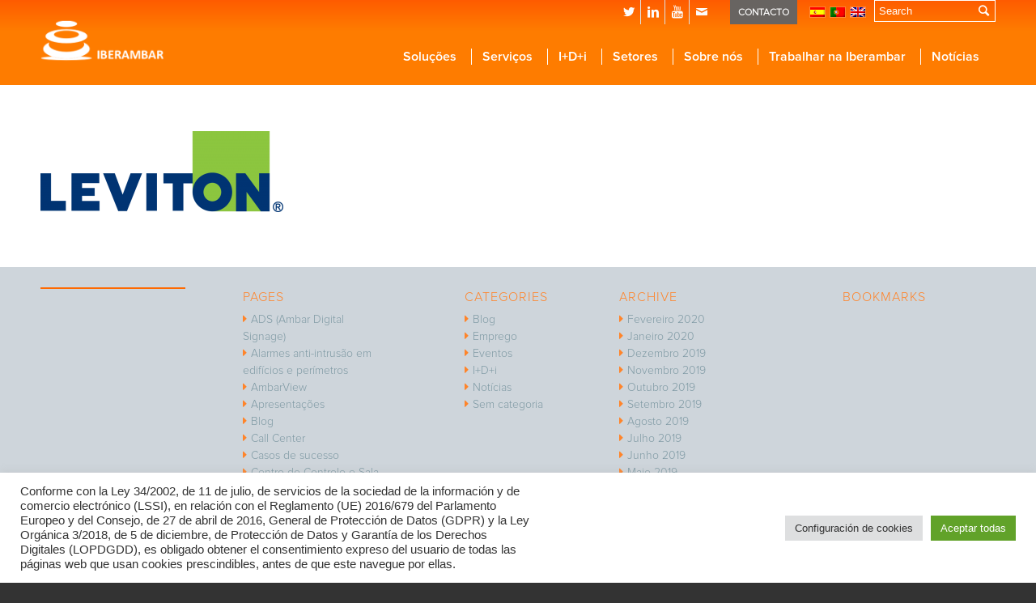

--- FILE ---
content_type: text/html; charset=UTF-8
request_url: https://ambar.es/pt-pt/sobre-nos/certificaciones/leviton-logo_preferred_web-2/
body_size: 22039
content:
<!DOCTYPE html>
<html lang="pt-pt" class="html_stretched responsive av-preloader-disabled av-default-lightbox  html_header_top html_logo_left html_main_nav_header html_menu_right html_custom html_header_sticky html_header_shrinking html_header_topbar_active html_mobile_menu_phone html_header_mobile_behavior html_header_searchicon_disabled html_content_align_center html_header_unstick_top_disabled html_header_stretch_disabled html_minimal_header html_entry_id_10644 av-no-preview ">
<head>
<meta charset="UTF-8" />
<link rel="stylesheet" href="https://use.fontawesome.com/releases/v5.0.10/css/all.css" integrity="sha384-+d0P83n9kaQMCwj8F4RJB66tzIwOKmrdb46+porD/OvrJ+37WqIM7UoBtwHO6Nlg" crossorigin="anonymous">


<!-- mobile setting -->
<meta name="viewport" content="width=device-width, initial-scale=1, maximum-scale=1">
<!-- Google Tag Manager -->
<script>(function(w,d,s,l,i){w[l]=w[l]||[];w[l].push({'gtm.start':
new Date().getTime(),event:'gtm.js'});var f=d.getElementsByTagName(s)[0],
j=d.createElement(s),dl=l!='dataLayer'?'&l='+l:'';j.async=true;j.src=
'https://www.googletagmanager.com/gtm.js?id='+i+dl;f.parentNode.insertBefore(j,f);
})(window,document,'script','dataLayer','GTM-5LN675W');</script>
<!-- End Google Tag Manager -->

<!-- Scripts/CSS and wp_head hook -->
<meta name='robots' content='index, follow, max-image-preview:large, max-snippet:-1, max-video-preview:-1' />
	<style>img:is([sizes="auto" i], [sizes^="auto," i]) { contain-intrinsic-size: 3000px 1500px }</style>
	<link rel="alternate" hreflang="es" href="https://ambar.es/sobre-nosotros/certificaciones/leviton-logo_preferred_web/" />
<link rel="alternate" hreflang="pt-pt" href="https://ambar.es/pt-pt/sobre-nos/certificaciones/leviton-logo_preferred_web-2/" />
<link rel="alternate" hreflang="en" href="https://ambar.es/en/about-us/certifications/leviton-logo_preferred_web-2/" />
<link rel="alternate" hreflang="x-default" href="https://ambar.es/sobre-nosotros/certificaciones/leviton-logo_preferred_web/" />

	<!-- This site is optimized with the Yoast SEO plugin v25.4 - https://yoast.com/wordpress/plugins/seo/ -->
	<title>Leviton-Logo_Preferred_Web - Ambar</title>
	<link rel="canonical" href="https://ambar.es/pt-pt/sobre-nos/certificaciones/leviton-logo_preferred_web-2/" />
	<meta property="og:locale" content="pt_PT" />
	<meta property="og:type" content="article" />
	<meta property="og:title" content="Leviton-Logo_Preferred_Web - Ambar" />
	<meta property="og:url" content="https://ambar.es/pt-pt/sobre-nos/certificaciones/leviton-logo_preferred_web-2/" />
	<meta property="og:site_name" content="Ambar" />
	<meta property="og:image" content="https://ambar.es/pt-pt/sobre-nos/certificaciones/leviton-logo_preferred_web-2/" />
	<meta property="og:image:width" content="1000" />
	<meta property="og:image:height" content="332" />
	<meta property="og:image:type" content="image/png" />
	<meta name="twitter:card" content="summary_large_image" />
	<meta name="twitter:site" content="@ambargrupo" />
	<script type="application/ld+json" class="yoast-schema-graph">{"@context":"https://schema.org","@graph":[{"@type":"WebPage","@id":"https://ambar.es/pt-pt/sobre-nos/certificaciones/leviton-logo_preferred_web-2/","url":"https://ambar.es/pt-pt/sobre-nos/certificaciones/leviton-logo_preferred_web-2/","name":"Leviton-Logo_Preferred_Web - Ambar","isPartOf":{"@id":"https://ambar.es/pt-pt/#website"},"primaryImageOfPage":{"@id":"https://ambar.es/pt-pt/sobre-nos/certificaciones/leviton-logo_preferred_web-2/#primaryimage"},"image":{"@id":"https://ambar.es/pt-pt/sobre-nos/certificaciones/leviton-logo_preferred_web-2/#primaryimage"},"thumbnailUrl":"https://ambar.es/wp-content/uploads/2022/06/Leviton-Logo_Preferred_Web.png","datePublished":"2022-06-30T14:46:59+00:00","breadcrumb":{"@id":"https://ambar.es/pt-pt/sobre-nos/certificaciones/leviton-logo_preferred_web-2/#breadcrumb"},"inLanguage":"pt-PT","potentialAction":[{"@type":"ReadAction","target":["https://ambar.es/pt-pt/sobre-nos/certificaciones/leviton-logo_preferred_web-2/"]}]},{"@type":"ImageObject","inLanguage":"pt-PT","@id":"https://ambar.es/pt-pt/sobre-nos/certificaciones/leviton-logo_preferred_web-2/#primaryimage","url":"https://ambar.es/wp-content/uploads/2022/06/Leviton-Logo_Preferred_Web.png","contentUrl":"https://ambar.es/wp-content/uploads/2022/06/Leviton-Logo_Preferred_Web.png","width":1000,"height":332},{"@type":"BreadcrumbList","@id":"https://ambar.es/pt-pt/sobre-nos/certificaciones/leviton-logo_preferred_web-2/#breadcrumb","itemListElement":[{"@type":"ListItem","position":1,"name":"Portada","item":"https://ambar.es/pt-pt/"},{"@type":"ListItem","position":2,"name":"Sobre nós","item":"https://ambar.es/pt-pt/sobre-nos/"},{"@type":"ListItem","position":3,"name":"Certificações","item":"https://ambar.es/pt-pt/sobre-nos/certificaciones/"},{"@type":"ListItem","position":4,"name":"Leviton-Logo_Preferred_Web"}]},{"@type":"WebSite","@id":"https://ambar.es/pt-pt/#website","url":"https://ambar.es/pt-pt/","name":"Ambar","description":"","potentialAction":[{"@type":"SearchAction","target":{"@type":"EntryPoint","urlTemplate":"https://ambar.es/pt-pt/?s={search_term_string}"},"query-input":{"@type":"PropertyValueSpecification","valueRequired":true,"valueName":"search_term_string"}}],"inLanguage":"pt-PT"}]}</script>
	<!-- / Yoast SEO plugin. -->


<link rel='dns-prefetch' href='//www.googletagmanager.com' />
<link rel="alternate" type="application/rss+xml" title="Ambar &raquo; Feed" href="https://ambar.es/pt-pt/feed/" />
<link rel="alternate" type="application/rss+xml" title="Ambar &raquo; Feed de comentários" href="https://ambar.es/pt-pt/comments/feed/" />
<link rel="alternate" type="text/calendar" title="Ambar &raquo; Feed iCal" href="https://ambar.es/pt-pt/events-calendar/?ical=1" />
<script type="text/javascript">
/* <![CDATA[ */
window._wpemojiSettings = {"baseUrl":"https:\/\/s.w.org\/images\/core\/emoji\/16.0.1\/72x72\/","ext":".png","svgUrl":"https:\/\/s.w.org\/images\/core\/emoji\/16.0.1\/svg\/","svgExt":".svg","source":{"concatemoji":"https:\/\/ambar.es\/wp-includes\/js\/wp-emoji-release.min.js?ver=6.8.3"}};
/*! This file is auto-generated */
!function(s,n){var o,i,e;function c(e){try{var t={supportTests:e,timestamp:(new Date).valueOf()};sessionStorage.setItem(o,JSON.stringify(t))}catch(e){}}function p(e,t,n){e.clearRect(0,0,e.canvas.width,e.canvas.height),e.fillText(t,0,0);var t=new Uint32Array(e.getImageData(0,0,e.canvas.width,e.canvas.height).data),a=(e.clearRect(0,0,e.canvas.width,e.canvas.height),e.fillText(n,0,0),new Uint32Array(e.getImageData(0,0,e.canvas.width,e.canvas.height).data));return t.every(function(e,t){return e===a[t]})}function u(e,t){e.clearRect(0,0,e.canvas.width,e.canvas.height),e.fillText(t,0,0);for(var n=e.getImageData(16,16,1,1),a=0;a<n.data.length;a++)if(0!==n.data[a])return!1;return!0}function f(e,t,n,a){switch(t){case"flag":return n(e,"\ud83c\udff3\ufe0f\u200d\u26a7\ufe0f","\ud83c\udff3\ufe0f\u200b\u26a7\ufe0f")?!1:!n(e,"\ud83c\udde8\ud83c\uddf6","\ud83c\udde8\u200b\ud83c\uddf6")&&!n(e,"\ud83c\udff4\udb40\udc67\udb40\udc62\udb40\udc65\udb40\udc6e\udb40\udc67\udb40\udc7f","\ud83c\udff4\u200b\udb40\udc67\u200b\udb40\udc62\u200b\udb40\udc65\u200b\udb40\udc6e\u200b\udb40\udc67\u200b\udb40\udc7f");case"emoji":return!a(e,"\ud83e\udedf")}return!1}function g(e,t,n,a){var r="undefined"!=typeof WorkerGlobalScope&&self instanceof WorkerGlobalScope?new OffscreenCanvas(300,150):s.createElement("canvas"),o=r.getContext("2d",{willReadFrequently:!0}),i=(o.textBaseline="top",o.font="600 32px Arial",{});return e.forEach(function(e){i[e]=t(o,e,n,a)}),i}function t(e){var t=s.createElement("script");t.src=e,t.defer=!0,s.head.appendChild(t)}"undefined"!=typeof Promise&&(o="wpEmojiSettingsSupports",i=["flag","emoji"],n.supports={everything:!0,everythingExceptFlag:!0},e=new Promise(function(e){s.addEventListener("DOMContentLoaded",e,{once:!0})}),new Promise(function(t){var n=function(){try{var e=JSON.parse(sessionStorage.getItem(o));if("object"==typeof e&&"number"==typeof e.timestamp&&(new Date).valueOf()<e.timestamp+604800&&"object"==typeof e.supportTests)return e.supportTests}catch(e){}return null}();if(!n){if("undefined"!=typeof Worker&&"undefined"!=typeof OffscreenCanvas&&"undefined"!=typeof URL&&URL.createObjectURL&&"undefined"!=typeof Blob)try{var e="postMessage("+g.toString()+"("+[JSON.stringify(i),f.toString(),p.toString(),u.toString()].join(",")+"));",a=new Blob([e],{type:"text/javascript"}),r=new Worker(URL.createObjectURL(a),{name:"wpTestEmojiSupports"});return void(r.onmessage=function(e){c(n=e.data),r.terminate(),t(n)})}catch(e){}c(n=g(i,f,p,u))}t(n)}).then(function(e){for(var t in e)n.supports[t]=e[t],n.supports.everything=n.supports.everything&&n.supports[t],"flag"!==t&&(n.supports.everythingExceptFlag=n.supports.everythingExceptFlag&&n.supports[t]);n.supports.everythingExceptFlag=n.supports.everythingExceptFlag&&!n.supports.flag,n.DOMReady=!1,n.readyCallback=function(){n.DOMReady=!0}}).then(function(){return e}).then(function(){var e;n.supports.everything||(n.readyCallback(),(e=n.source||{}).concatemoji?t(e.concatemoji):e.wpemoji&&e.twemoji&&(t(e.twemoji),t(e.wpemoji)))}))}((window,document),window._wpemojiSettings);
/* ]]> */
</script>
<link rel='stylesheet' id='st_custom-css' href='https://ambar.es/wp-content/themes/enfold-ambar/st_custom.css?ver=6.8.3' type='text/css' media='all' />
<style id='wp-emoji-styles-inline-css' type='text/css'>

	img.wp-smiley, img.emoji {
		display: inline !important;
		border: none !important;
		box-shadow: none !important;
		height: 1em !important;
		width: 1em !important;
		margin: 0 0.07em !important;
		vertical-align: -0.1em !important;
		background: none !important;
		padding: 0 !important;
	}
</style>
<link rel='stylesheet' id='wp-block-library-css' href='https://ambar.es/wp-includes/css/dist/block-library/style.min.css?ver=6.8.3' type='text/css' media='all' />
<style id='classic-theme-styles-inline-css' type='text/css'>
/*! This file is auto-generated */
.wp-block-button__link{color:#fff;background-color:#32373c;border-radius:9999px;box-shadow:none;text-decoration:none;padding:calc(.667em + 2px) calc(1.333em + 2px);font-size:1.125em}.wp-block-file__button{background:#32373c;color:#fff;text-decoration:none}
</style>
<style id='global-styles-inline-css' type='text/css'>
:root{--wp--preset--aspect-ratio--square: 1;--wp--preset--aspect-ratio--4-3: 4/3;--wp--preset--aspect-ratio--3-4: 3/4;--wp--preset--aspect-ratio--3-2: 3/2;--wp--preset--aspect-ratio--2-3: 2/3;--wp--preset--aspect-ratio--16-9: 16/9;--wp--preset--aspect-ratio--9-16: 9/16;--wp--preset--color--black: #000000;--wp--preset--color--cyan-bluish-gray: #abb8c3;--wp--preset--color--white: #ffffff;--wp--preset--color--pale-pink: #f78da7;--wp--preset--color--vivid-red: #cf2e2e;--wp--preset--color--luminous-vivid-orange: #ff6900;--wp--preset--color--luminous-vivid-amber: #fcb900;--wp--preset--color--light-green-cyan: #7bdcb5;--wp--preset--color--vivid-green-cyan: #00d084;--wp--preset--color--pale-cyan-blue: #8ed1fc;--wp--preset--color--vivid-cyan-blue: #0693e3;--wp--preset--color--vivid-purple: #9b51e0;--wp--preset--gradient--vivid-cyan-blue-to-vivid-purple: linear-gradient(135deg,rgba(6,147,227,1) 0%,rgb(155,81,224) 100%);--wp--preset--gradient--light-green-cyan-to-vivid-green-cyan: linear-gradient(135deg,rgb(122,220,180) 0%,rgb(0,208,130) 100%);--wp--preset--gradient--luminous-vivid-amber-to-luminous-vivid-orange: linear-gradient(135deg,rgba(252,185,0,1) 0%,rgba(255,105,0,1) 100%);--wp--preset--gradient--luminous-vivid-orange-to-vivid-red: linear-gradient(135deg,rgba(255,105,0,1) 0%,rgb(207,46,46) 100%);--wp--preset--gradient--very-light-gray-to-cyan-bluish-gray: linear-gradient(135deg,rgb(238,238,238) 0%,rgb(169,184,195) 100%);--wp--preset--gradient--cool-to-warm-spectrum: linear-gradient(135deg,rgb(74,234,220) 0%,rgb(151,120,209) 20%,rgb(207,42,186) 40%,rgb(238,44,130) 60%,rgb(251,105,98) 80%,rgb(254,248,76) 100%);--wp--preset--gradient--blush-light-purple: linear-gradient(135deg,rgb(255,206,236) 0%,rgb(152,150,240) 100%);--wp--preset--gradient--blush-bordeaux: linear-gradient(135deg,rgb(254,205,165) 0%,rgb(254,45,45) 50%,rgb(107,0,62) 100%);--wp--preset--gradient--luminous-dusk: linear-gradient(135deg,rgb(255,203,112) 0%,rgb(199,81,192) 50%,rgb(65,88,208) 100%);--wp--preset--gradient--pale-ocean: linear-gradient(135deg,rgb(255,245,203) 0%,rgb(182,227,212) 50%,rgb(51,167,181) 100%);--wp--preset--gradient--electric-grass: linear-gradient(135deg,rgb(202,248,128) 0%,rgb(113,206,126) 100%);--wp--preset--gradient--midnight: linear-gradient(135deg,rgb(2,3,129) 0%,rgb(40,116,252) 100%);--wp--preset--font-size--small: 13px;--wp--preset--font-size--medium: 20px;--wp--preset--font-size--large: 36px;--wp--preset--font-size--x-large: 42px;--wp--preset--spacing--20: 0.44rem;--wp--preset--spacing--30: 0.67rem;--wp--preset--spacing--40: 1rem;--wp--preset--spacing--50: 1.5rem;--wp--preset--spacing--60: 2.25rem;--wp--preset--spacing--70: 3.38rem;--wp--preset--spacing--80: 5.06rem;--wp--preset--shadow--natural: 6px 6px 9px rgba(0, 0, 0, 0.2);--wp--preset--shadow--deep: 12px 12px 50px rgba(0, 0, 0, 0.4);--wp--preset--shadow--sharp: 6px 6px 0px rgba(0, 0, 0, 0.2);--wp--preset--shadow--outlined: 6px 6px 0px -3px rgba(255, 255, 255, 1), 6px 6px rgba(0, 0, 0, 1);--wp--preset--shadow--crisp: 6px 6px 0px rgba(0, 0, 0, 1);}:where(.is-layout-flex){gap: 0.5em;}:where(.is-layout-grid){gap: 0.5em;}body .is-layout-flex{display: flex;}.is-layout-flex{flex-wrap: wrap;align-items: center;}.is-layout-flex > :is(*, div){margin: 0;}body .is-layout-grid{display: grid;}.is-layout-grid > :is(*, div){margin: 0;}:where(.wp-block-columns.is-layout-flex){gap: 2em;}:where(.wp-block-columns.is-layout-grid){gap: 2em;}:where(.wp-block-post-template.is-layout-flex){gap: 1.25em;}:where(.wp-block-post-template.is-layout-grid){gap: 1.25em;}.has-black-color{color: var(--wp--preset--color--black) !important;}.has-cyan-bluish-gray-color{color: var(--wp--preset--color--cyan-bluish-gray) !important;}.has-white-color{color: var(--wp--preset--color--white) !important;}.has-pale-pink-color{color: var(--wp--preset--color--pale-pink) !important;}.has-vivid-red-color{color: var(--wp--preset--color--vivid-red) !important;}.has-luminous-vivid-orange-color{color: var(--wp--preset--color--luminous-vivid-orange) !important;}.has-luminous-vivid-amber-color{color: var(--wp--preset--color--luminous-vivid-amber) !important;}.has-light-green-cyan-color{color: var(--wp--preset--color--light-green-cyan) !important;}.has-vivid-green-cyan-color{color: var(--wp--preset--color--vivid-green-cyan) !important;}.has-pale-cyan-blue-color{color: var(--wp--preset--color--pale-cyan-blue) !important;}.has-vivid-cyan-blue-color{color: var(--wp--preset--color--vivid-cyan-blue) !important;}.has-vivid-purple-color{color: var(--wp--preset--color--vivid-purple) !important;}.has-black-background-color{background-color: var(--wp--preset--color--black) !important;}.has-cyan-bluish-gray-background-color{background-color: var(--wp--preset--color--cyan-bluish-gray) !important;}.has-white-background-color{background-color: var(--wp--preset--color--white) !important;}.has-pale-pink-background-color{background-color: var(--wp--preset--color--pale-pink) !important;}.has-vivid-red-background-color{background-color: var(--wp--preset--color--vivid-red) !important;}.has-luminous-vivid-orange-background-color{background-color: var(--wp--preset--color--luminous-vivid-orange) !important;}.has-luminous-vivid-amber-background-color{background-color: var(--wp--preset--color--luminous-vivid-amber) !important;}.has-light-green-cyan-background-color{background-color: var(--wp--preset--color--light-green-cyan) !important;}.has-vivid-green-cyan-background-color{background-color: var(--wp--preset--color--vivid-green-cyan) !important;}.has-pale-cyan-blue-background-color{background-color: var(--wp--preset--color--pale-cyan-blue) !important;}.has-vivid-cyan-blue-background-color{background-color: var(--wp--preset--color--vivid-cyan-blue) !important;}.has-vivid-purple-background-color{background-color: var(--wp--preset--color--vivid-purple) !important;}.has-black-border-color{border-color: var(--wp--preset--color--black) !important;}.has-cyan-bluish-gray-border-color{border-color: var(--wp--preset--color--cyan-bluish-gray) !important;}.has-white-border-color{border-color: var(--wp--preset--color--white) !important;}.has-pale-pink-border-color{border-color: var(--wp--preset--color--pale-pink) !important;}.has-vivid-red-border-color{border-color: var(--wp--preset--color--vivid-red) !important;}.has-luminous-vivid-orange-border-color{border-color: var(--wp--preset--color--luminous-vivid-orange) !important;}.has-luminous-vivid-amber-border-color{border-color: var(--wp--preset--color--luminous-vivid-amber) !important;}.has-light-green-cyan-border-color{border-color: var(--wp--preset--color--light-green-cyan) !important;}.has-vivid-green-cyan-border-color{border-color: var(--wp--preset--color--vivid-green-cyan) !important;}.has-pale-cyan-blue-border-color{border-color: var(--wp--preset--color--pale-cyan-blue) !important;}.has-vivid-cyan-blue-border-color{border-color: var(--wp--preset--color--vivid-cyan-blue) !important;}.has-vivid-purple-border-color{border-color: var(--wp--preset--color--vivid-purple) !important;}.has-vivid-cyan-blue-to-vivid-purple-gradient-background{background: var(--wp--preset--gradient--vivid-cyan-blue-to-vivid-purple) !important;}.has-light-green-cyan-to-vivid-green-cyan-gradient-background{background: var(--wp--preset--gradient--light-green-cyan-to-vivid-green-cyan) !important;}.has-luminous-vivid-amber-to-luminous-vivid-orange-gradient-background{background: var(--wp--preset--gradient--luminous-vivid-amber-to-luminous-vivid-orange) !important;}.has-luminous-vivid-orange-to-vivid-red-gradient-background{background: var(--wp--preset--gradient--luminous-vivid-orange-to-vivid-red) !important;}.has-very-light-gray-to-cyan-bluish-gray-gradient-background{background: var(--wp--preset--gradient--very-light-gray-to-cyan-bluish-gray) !important;}.has-cool-to-warm-spectrum-gradient-background{background: var(--wp--preset--gradient--cool-to-warm-spectrum) !important;}.has-blush-light-purple-gradient-background{background: var(--wp--preset--gradient--blush-light-purple) !important;}.has-blush-bordeaux-gradient-background{background: var(--wp--preset--gradient--blush-bordeaux) !important;}.has-luminous-dusk-gradient-background{background: var(--wp--preset--gradient--luminous-dusk) !important;}.has-pale-ocean-gradient-background{background: var(--wp--preset--gradient--pale-ocean) !important;}.has-electric-grass-gradient-background{background: var(--wp--preset--gradient--electric-grass) !important;}.has-midnight-gradient-background{background: var(--wp--preset--gradient--midnight) !important;}.has-small-font-size{font-size: var(--wp--preset--font-size--small) !important;}.has-medium-font-size{font-size: var(--wp--preset--font-size--medium) !important;}.has-large-font-size{font-size: var(--wp--preset--font-size--large) !important;}.has-x-large-font-size{font-size: var(--wp--preset--font-size--x-large) !important;}
:where(.wp-block-post-template.is-layout-flex){gap: 1.25em;}:where(.wp-block-post-template.is-layout-grid){gap: 1.25em;}
:where(.wp-block-columns.is-layout-flex){gap: 2em;}:where(.wp-block-columns.is-layout-grid){gap: 2em;}
:root :where(.wp-block-pullquote){font-size: 1.5em;line-height: 1.6;}
</style>
<link rel='stylesheet' id='contact-form-7-css' href='https://ambar.es/wp-content/plugins/contact-form-7/includes/css/styles.css?ver=6.1' type='text/css' media='all' />
<link rel='stylesheet' id='cookie-law-info-css' href='https://ambar.es/wp-content/plugins/cookie-law-info/legacy/public/css/cookie-law-info-public.css?ver=3.2.10' type='text/css' media='all' />
<link rel='stylesheet' id='cookie-law-info-gdpr-css' href='https://ambar.es/wp-content/plugins/cookie-law-info/legacy/public/css/cookie-law-info-gdpr.css?ver=3.2.10' type='text/css' media='all' />
<link rel='stylesheet' id='ve-maps-css-css' href='https://ambar.es/wp-content/plugins/google-maps-ve//media/css/maps.css?ver=6.8.3' type='text/css' media='all' />
<link rel='stylesheet' id='rtec_styles-css' href='https://ambar.es/wp-content/plugins/registrations-for-the-events-calendar/css/rtec-styles.css?ver=2.13.6' type='text/css' media='all' />
<link rel='stylesheet' id='wpml-legacy-horizontal-list-0-css' href='//ambar.es/wp-content/plugins/sitepress-multilingual-cms/templates/language-switchers/legacy-list-horizontal/style.min.css?ver=1' type='text/css' media='all' />
<style id='wpml-legacy-horizontal-list-0-inline-css' type='text/css'>
.wpml-ls-statics-shortcode_actions{background-color:#ffffff;}.wpml-ls-statics-shortcode_actions, .wpml-ls-statics-shortcode_actions .wpml-ls-sub-menu, .wpml-ls-statics-shortcode_actions a {border-color:#cdcdcd;}.wpml-ls-statics-shortcode_actions a {color:#444444;background-color:#ffffff;}.wpml-ls-statics-shortcode_actions a:hover,.wpml-ls-statics-shortcode_actions a:focus {color:#000000;background-color:#eeeeee;}.wpml-ls-statics-shortcode_actions .wpml-ls-current-language>a {color:#444444;background-color:#ffffff;}.wpml-ls-statics-shortcode_actions .wpml-ls-current-language:hover>a, .wpml-ls-statics-shortcode_actions .wpml-ls-current-language>a:focus {color:#000000;background-color:#eeeeee;}
</style>
<link rel='stylesheet' id='url-shortify-css' href='https://ambar.es/wp-content/plugins/url-shortify/lite/dist/styles/url-shortify.css?ver=1.10.6' type='text/css' media='all' />
<link rel='stylesheet' id='avia-wpml-css' href='https://ambar.es/wp-content/themes/enfold/config-wpml/wpml-mod.css?ver=6.8.3' type='text/css' media='all' />
<link rel='stylesheet' id='avia-grid-css' href='https://ambar.es/wp-content/themes/enfold/css/grid.css?ver=2' type='text/css' media='all' />
<link rel='stylesheet' id='avia-base-css' href='https://ambar.es/wp-content/themes/enfold/css/base.css?ver=2' type='text/css' media='all' />
<link rel='stylesheet' id='avia-layout-css' href='https://ambar.es/wp-content/themes/enfold/css/layout.css?ver=2' type='text/css' media='all' />
<link rel='stylesheet' id='avia-scs-css' href='https://ambar.es/wp-content/themes/enfold/css/shortcodes.css?ver=2' type='text/css' media='all' />
<link rel='stylesheet' id='avia-popup-css-css' href='https://ambar.es/wp-content/themes/enfold/js/aviapopup/magnific-popup.css?ver=1' type='text/css' media='screen' />
<link rel='stylesheet' id='avia-media-css' href='https://ambar.es/wp-content/themes/enfold/js/mediaelement/skin-1/mediaelementplayer.css?ver=1' type='text/css' media='screen' />
<link rel='stylesheet' id='avia-print-css' href='https://ambar.es/wp-content/themes/enfold/css/print.css?ver=1' type='text/css' media='print' />
<link rel='stylesheet' id='avia-dynamic-css' href='https://ambar.es/wp-content/uploads/dynamic_avia/ambar_theme_pt-pt.css?ver=5ab38cf1bfe8a' type='text/css' media='all' />
<link rel='stylesheet' id='avia-custom-css' href='https://ambar.es/wp-content/themes/enfold/css/custom.css?ver=2' type='text/css' media='all' />
<link rel='stylesheet' id='avia-style-css' href='https://ambar.es/wp-content/themes/enfold-ambar/style.css?ver=2' type='text/css' media='all' />
<link rel='stylesheet' id='avia-events-cal-css' href='https://ambar.es/wp-content/themes/enfold/config-events-calendar/event-mod.css?ver=6.8.3' type='text/css' media='all' />
<script type="text/javascript" src="https://ambar.es/wp-includes/js/jquery/jquery.min.js?ver=3.7.1" id="jquery-core-js"></script>
<script type="text/javascript" src="https://ambar.es/wp-includes/js/jquery/jquery-migrate.min.js?ver=3.4.1" id="jquery-migrate-js"></script>
<script type="text/javascript" id="cookie-law-info-js-extra">
/* <![CDATA[ */
var Cli_Data = {"nn_cookie_ids":[],"cookielist":[],"non_necessary_cookies":[],"ccpaEnabled":"","ccpaRegionBased":"","ccpaBarEnabled":"","strictlyEnabled":["necessary","obligatoire"],"ccpaType":"gdpr","js_blocking":"1","custom_integration":"","triggerDomRefresh":"","secure_cookies":""};
var cli_cookiebar_settings = {"animate_speed_hide":"500","animate_speed_show":"500","background":"#FFF","border":"#b1a6a6c2","border_on":"","button_1_button_colour":"#61a229","button_1_button_hover":"#4e8221","button_1_link_colour":"#fff","button_1_as_button":"1","button_1_new_win":"","button_2_button_colour":"#333","button_2_button_hover":"#292929","button_2_link_colour":"#444","button_2_as_button":"","button_2_hidebar":"","button_3_button_colour":"#dedfe0","button_3_button_hover":"#b2b2b3","button_3_link_colour":"#333333","button_3_as_button":"1","button_3_new_win":"","button_4_button_colour":"#dedfe0","button_4_button_hover":"#b2b2b3","button_4_link_colour":"#333333","button_4_as_button":"1","button_7_button_colour":"#61a229","button_7_button_hover":"#4e8221","button_7_link_colour":"#fff","button_7_as_button":"1","button_7_new_win":"","font_family":"inherit","header_fix":"","notify_animate_hide":"1","notify_animate_show":"","notify_div_id":"#cookie-law-info-bar","notify_position_horizontal":"right","notify_position_vertical":"bottom","scroll_close":"","scroll_close_reload":"","accept_close_reload":"","reject_close_reload":"","showagain_tab":"","showagain_background":"#fff","showagain_border":"#000","showagain_div_id":"#cookie-law-info-again","showagain_x_position":"100px","text":"#333333","show_once_yn":"","show_once":"10000","logging_on":"","as_popup":"","popup_overlay":"1","bar_heading_text":"","cookie_bar_as":"banner","popup_showagain_position":"bottom-right","widget_position":"left"};
var log_object = {"ajax_url":"https:\/\/ambar.es\/wp-admin\/admin-ajax.php"};
/* ]]> */
</script>
<script type="text/javascript" src="https://ambar.es/wp-content/plugins/cookie-law-info/legacy/public/js/cookie-law-info-public.js?ver=3.2.10" id="cookie-law-info-js"></script>
<script type="text/javascript" src="https://ambar.es/wp-content/plugins/google-maps-ve//media/js/geolocation.js?ver=6.8.3" id="ve-maps-geolocation-js"></script>
<script type="text/javascript" src="https://ambar.es/wp-content/plugins/stop-user-enumeration/frontend/js/frontend.js?ver=1.7.4" id="stop-user-enumeration-js" defer="defer" data-wp-strategy="defer"></script>
<script type="text/javascript" id="url-shortify-js-extra">
/* <![CDATA[ */
var usParams = {"ajaxurl":"https:\/\/ambar.es\/wp-admin\/admin-ajax.php"};
/* ]]> */
</script>
<script type="text/javascript" src="https://ambar.es/wp-content/plugins/url-shortify/lite/dist/scripts/url-shortify.js?ver=1.10.6" id="url-shortify-js"></script>
<script type="text/javascript" src="https://ambar.es/wp-content/themes/enfold/js/avia-compat.js?ver=2" id="avia-compat-js"></script>

<!-- Google tag (gtag.js) snippet added by Site Kit -->

<!-- Google Analytics snippet added by Site Kit -->
<script type="text/javascript" src="https://www.googletagmanager.com/gtag/js?id=GT-5MJZXWF" id="google_gtagjs-js" async></script>
<script type="text/javascript" id="google_gtagjs-js-after">
/* <![CDATA[ */
window.dataLayer = window.dataLayer || [];function gtag(){dataLayer.push(arguments);}
gtag("set","linker",{"domains":["ambar.es"]});
gtag("js", new Date());
gtag("set", "developer_id.dZTNiMT", true);
gtag("config", "GT-5MJZXWF");
 window._googlesitekit = window._googlesitekit || {}; window._googlesitekit.throttledEvents = []; window._googlesitekit.gtagEvent = (name, data) => { var key = JSON.stringify( { name, data } ); if ( !! window._googlesitekit.throttledEvents[ key ] ) { return; } window._googlesitekit.throttledEvents[ key ] = true; setTimeout( () => { delete window._googlesitekit.throttledEvents[ key ]; }, 5 ); gtag( "event", name, { ...data, event_source: "site-kit" } ); }; 
/* ]]> */
</script>

<!-- End Google tag (gtag.js) snippet added by Site Kit -->
<link rel="https://api.w.org/" href="https://ambar.es/pt-pt/wp-json/" /><link rel="alternate" title="JSON" type="application/json" href="https://ambar.es/pt-pt/wp-json/wp/v2/media/10644" /><link rel="EditURI" type="application/rsd+xml" title="RSD" href="https://ambar.es/xmlrpc.php?rsd" />
<link rel='shortlink' href='https://ambar.es/pt-pt/?p=10644' />
<link rel="alternate" title="oEmbed (JSON)" type="application/json+oembed" href="https://ambar.es/pt-pt/wp-json/oembed/1.0/embed?url=https%3A%2F%2Fambar.es%2Fpt-pt%2Fsobre-nos%2Fcertificaciones%2Fleviton-logo_preferred_web-2%2F" />
<link rel="alternate" title="oEmbed (XML)" type="text/xml+oembed" href="https://ambar.es/pt-pt/wp-json/oembed/1.0/embed?url=https%3A%2F%2Fambar.es%2Fpt-pt%2Fsobre-nos%2Fcertificaciones%2Fleviton-logo_preferred_web-2%2F&#038;format=xml" />
<meta name="generator" content="WPML ver:4.5.8 stt:1,42,2;" />
<meta name="generator" content="Site Kit by Google 1.156.0" /><meta name="tec-api-version" content="v1"><meta name="tec-api-origin" content="https://ambar.es/pt-pt/"><link rel="alternate" href="https://ambar.es/pt-pt/wp-json/tribe/events/v1/" />
        <script type="text/javascript">
            var jQueryMigrateHelperHasSentDowngrade = false;

			window.onerror = function( msg, url, line, col, error ) {
				// Break out early, do not processing if a downgrade reqeust was already sent.
				if ( jQueryMigrateHelperHasSentDowngrade ) {
					return true;
                }

				var xhr = new XMLHttpRequest();
				var nonce = '456bbfe32d';
				var jQueryFunctions = [
					'andSelf',
					'browser',
					'live',
					'boxModel',
					'support.boxModel',
					'size',
					'swap',
					'clean',
					'sub',
                ];
				var match_pattern = /\)\.(.+?) is not a function/;
                var erroredFunction = msg.match( match_pattern );

                // If there was no matching functions, do not try to downgrade.
                if ( null === erroredFunction || typeof erroredFunction !== 'object' || typeof erroredFunction[1] === "undefined" || -1 === jQueryFunctions.indexOf( erroredFunction[1] ) ) {
                    return true;
                }

                // Set that we've now attempted a downgrade request.
                jQueryMigrateHelperHasSentDowngrade = true;

				xhr.open( 'POST', 'https://ambar.es/wp-admin/admin-ajax.php' );
				xhr.setRequestHeader( 'Content-Type', 'application/x-www-form-urlencoded' );
				xhr.onload = function () {
					var response,
                        reload = false;

					if ( 200 === xhr.status ) {
                        try {
                        	response = JSON.parse( xhr.response );

                        	reload = response.data.reload;
                        } catch ( e ) {
                        	reload = false;
                        }
                    }

					// Automatically reload the page if a deprecation caused an automatic downgrade, ensure visitors get the best possible experience.
					if ( reload ) {
						location.reload();
                    }
				};

				xhr.send( encodeURI( 'action=jquery-migrate-downgrade-version&_wpnonce=' + nonce ) );

				// Suppress error alerts in older browsers
				return true;
			}
        </script>

		<link rel="profile" href="http://gmpg.org/xfn/11" />
<link rel="alternate" type="application/rss+xml" title="Ambar RSS2 Feed" href="https://ambar.es/pt-pt/feed/" />
<link rel="pingback" href="https://ambar.es/xmlrpc.php" />

<style type='text/css' media='screen'>
 #top #header_main > .container, #top #header_main > .container .main_menu  .av-main-nav > li > a, #top #header_main #menu-item-shop .cart_dropdown_link{ height:70px; line-height: 70px; }
 .html_top_nav_header .av-logo-container{ height:70px;  }
 .html_header_top.html_header_sticky #top #wrap_all #main{ padding-top:98px; } 
</style>
<!--[if lt IE 9]><script src="https://ambar.es/wp-content/themes/enfold/js/html5shiv.js"></script><![endif]-->
<link rel="icon" href="/wp-content/uploads/2018/02/Iberambar-transparente-80x80.png" type="image/png">
<style>.shorten_url { 
	   padding: 10px 10px 10px 10px ; 
	   border: 1px solid #AAAAAA ; 
	   background-color: #EEEEEE ;
}</style>		<style type="text/css" id="wp-custom-css">
			body {
  background-image:URL( https://ambar.es/wp-content/uploads/2023/10/Fondo-Web-scaled.jpg);
}

.page-id-4904 {
    background-image: url('https://ambar.es/wp-content/uploads/2024/07/Fondo-web-principal-scaled.jpg')!important;
    background-size: cover;
    background-repeat: no-repeat;
    background-position: center;
}

#after_full_slider_1,
#after_section_1 {
    display: none !important;
}



.icon-wrapper {
  width: 100vw;
  margin: 0;
  padding: 20px 0;
  overflow-x: hidden;
}

.icon-grid {
  display: flex;
  flex-wrap: wrap;
  justify-content: space-evenly;
  gap: 20px;
  padding: 0 10px;
  box-sizing: border-box;
}

.icon-item {
  flex: 1 1 calc(14.28% - 20px);
  min-width: 120px;
  max-width: 140px;
  text-align: center;
}

.icon-item img {
  width: 110%;
  height: auto;
  display: block;
  margin: 0 auto;
  transition: transform 0.3s ease;
}

.icon-item img:hover {
  transform: translateY(-5px);
}

.icon-item p {
  font-size: 1.32rem;
  line-height: 1.4;
  font-family: 'Poppins', sans-serif;
  font-weight: 400;
  color: #000000;
  margin-top: 10px;
  max-width: 90%;
  text-align: center;
  white-space: normal;
  overflow-wrap: break-word;
}

/* Responsive en móviles */
@media (max-width: 768px) {
  .icon-item {
    flex: 1 1 100%;
    max-width: 100%;
  }

  .icon-item img {
    width: 60%;
  }

  .icon-item p {
    font-size: 1.5rem;
    max-width: 100%;
  }
}

.titulo-poppins-xl {
  font-family: 'Poppins', sans-serif;
  font-size: 3rem;
  font-weight: 700;
  margin-bottom: 2rem;
}

.bloque-certificaciones {
  padding: 2rem 0;
}

.titulo-poppins-xl {
  font-family: 'Poppins', sans-serif;
  font-size: 3rem;
  font-weight: 700;
  margin-bottom: 2rem;
  line-height: 1.2;
}

.estructura-certificaciones {
  display: flex;
  align-items: center;
  gap: 1rem; /* reduce espacio entre certificados y ENS */
  flex-wrap: nowrap;
}

.grid-certificaciones {
  display: grid;
  grid-template-columns: repeat(3, 1fr);
  gap: 1.5rem 2rem;
  flex: 1;
  max-width: none; /* permite ocupar el espacio necesario */
}

.certificado {
  display: flex;
  align-items: center;
  justify-content: center;
}

.certificado img {
  width: 100%;
  max-width: 200px;
  height: auto;
  display: block;
  transition: transform 0.3s ease;
}

.certificado img:hover {
  transform: scale(1.05);
}

.certificado-ens img {
  width: 100%;
  height: auto;
  max-width: 480px;    /* ancho máximo más amplio */
  max-height: 480px;   /* altura máxima mayor */
  transition: transform 0.3s ease;
}

.certificado-ens img {
  width: 100%;
  height: auto;
  max-height: 240px;
  transition: transform 0.3s ease;
}

.certificado-ens img:hover {
  transform: scale(1.05);
}

.formulario {
  background: rgba(255, 255, 255, 0.2);!important /* Transparencia */
  backdrop-filter: blur(15px);          /* Desenfoque */
  -webkit-backdrop-filter: blur(15px);  /* Compatibilidad Safari */
  border-radius: 20px;                  /* Bordes redondeados */
  border: 1px solid rgba(255, 255, 255, 0.3); /* Borde sutil */
  padding: 30px 25px;
  box-shadow: 0 8px 32px rgba(0, 0, 0, 0.1); /* Sombra suave */

  margin: 0 auto;
  transition: all 0.3s ease;
}

.wpcf7 input[type="text"],
.wpcf7 input[type="email"],
.wpcf7 input[type="tel"],
.wpcf7 input[type="file"],
.wpcf7 select,
.wpcf7 textarea {
  border: none !important;         /* Fuerza quitar bordes */
  border-radius: 12px !important;  /* Bordes redondeados */
  background: #fff !important;     /* Fondo blanco */
  padding: 12px 15px !important;   /* Espaciado interno */
  box-shadow: inset 0 2px 4px rgba(0,0,0,0.05); /* Sombra interior suave */
  outline: none !important;        /* Quitar borde azul al hacer clic */
}

/* Efecto hover para dar sensación de tarjeta flotante */
.formulario:hover {
  transform: translateY(-5px);
  box-shadow: 0 12px 30px rgba(0, 0, 0, 0.12);
}

.form-drcha {
  display: flex;
  flex-direction: column;
}

.form-drcha .img-form {
  width: 100%;        /* Ocupa todo el ancho de la columna */
  height: auto;       /* Mantiene proporción */
  display: block;     /* Evita que actúe como inline */
  margin: 0 0 20px 0; /* Solo margen inferior si quieres espacio */
  object-fit: contain;
}



/* Responsive básico para móvil */
@media (max-width: 768px) {
  .estructura-certificaciones {
    flex-direction: column;
    align-items: center;
  }

  .grid-certificaciones {
    grid-template-columns: repeat(2, 1fr);
    gap: 1.5rem;
  }

  .certificado-ens {
    margin-top: 2rem;
    width: 200px;
  }
}

@media (max-width: 768px) {
    #full_slider_1 {
        display: none !important;
        visibility: hidden !important;
        height: 0 !important;
        overflow: hidden !important;
    }
	.avia-builder-el-27 {
    padding-bottom: 10px; /* ajusta el valor si quieres más espacio */
}
	.avia-section-large .content,
    .avia-section-large .sidebar {
        padding-top: 10px;   /* menos espacio superior en móvil */
        padding-bottom: 10px; /* menos espacio inferior en móvil */
    }
	    }

/* Contenedor oculto en pantallas grandes */
.video-movil-container {
  display: none;
}

/* Solo visible en móviles */
@media screen and (max-width: 767px) {
  .video-movil-container {
    display: block;
    width: 100%;
    max-width: 100%;
    height: auto;           /* altura automática según el vídeo */
    overflow: hidden;
    margin: 0;
    padding: 0;
    background: black;      /* rellena huecos si aparecen franjas */
  }

  .video-movil-container video {
    width: 100%;
    height: auto;           /* mantiene proporciones */
    display: block;
    object-fit: contain;    /* vídeo completo sin recortes */
  }

  /* Reset body / html solo en móvil */
  body, html {
    margin: 0;
    padding: 0;
  }
}		</style>
		

<!--
Debugging Info for Theme support: 

Theme: Enfold
Version: 4.0.7
Installed: enfold
AviaFramework Version: 4.6
AviaBuilder Version: 0.9.5
- - - - - - - - - - -
ChildTheme: Ambar Theme
ChildTheme Version: 1.0
ChildTheme Installed: enfold

ML:256-PU:120-PLA:19
WP:6.8.3
Updates: enabled
-->

<style type='text/css'>
@font-face {font-family: 'entypo-fontello'; font-weight: normal; font-style: normal;
src: url('https://ambar.es/wp-content/themes/enfold/config-templatebuilder/avia-template-builder/assets/fonts/entypo-fontello.eot?v=3');
src: url('https://ambar.es/wp-content/themes/enfold/config-templatebuilder/avia-template-builder/assets/fonts/entypo-fontello.eot?v=3#iefix') format('embedded-opentype'), 
url('https://ambar.es/wp-content/themes/enfold/config-templatebuilder/avia-template-builder/assets/fonts/entypo-fontello.woff?v=3') format('woff'), 
url('https://ambar.es/wp-content/themes/enfold/config-templatebuilder/avia-template-builder/assets/fonts/entypo-fontello.ttf?v=3') format('truetype'), 
url('https://ambar.es/wp-content/themes/enfold/config-templatebuilder/avia-template-builder/assets/fonts/entypo-fontello.svg?v=3#entypo-fontello') format('svg');
} #top .avia-font-entypo-fontello, body .avia-font-entypo-fontello, html body [data-av_iconfont='entypo-fontello']:before{ font-family: 'entypo-fontello'; }
</style>
			
<script>
(function(i,s,o,g,r,a,m){i['GoogleAnalyticsObject']=r;i[r]=i[r]||function(){ (i[r].q=i[r].q||[]).push(arguments)},i[r].l=1*new Date();a=s.createElement(o),m=s.getElementsByTagName(o)[0];a.async=1;a.src=g;m.parentNode.insertBefore(a,m)})(window,document,'script','//www.google-analytics.com/analytics.js','ga');
ga('create', 'UA-83857157-1', 'auto');
ga('send', 'pageview');
</script>
</head>




<body id="top" class="attachment wp-singular attachment-template-default attachmentid-10644 attachment-png wp-theme-enfold wp-child-theme-enfold-ambar stretched helvetica-neue-websave _helvetica_neue tribe-no-js" itemscope="itemscope" itemtype="https://schema.org/WebPage" >

<!-- Google Tag Manager (noscript) -->
<noscript><iframe src="https://www.googletagmanager.com/ns.html?id=GTM-5LN675W"
height="0" width="0" style="display:none;visibility:hidden"></iframe></noscript>
<!-- End Google Tag Manager (noscript) -->

<!-- Kit digital -->

	
	<div id='wrap_all'>

	
<header id='header' class='all_colors header_color light_bg_color  av_header_top av_logo_left av_main_nav_header av_menu_right av_custom av_header_sticky av_header_shrinking av_header_stretch_disabled av_mobile_menu_phone av_header_searchicon_disabled av_header_unstick_top_disabled av_seperator_small_border av_minimal_header av_bottom_nav_disabled  av_alternate_logo_active'  role="banner" itemscope="itemscope" itemtype="https://schema.org/WPHeader" >

<!-- ABRIMOS EL DIV QUE CONTIENE A LOS DOS HEADERS -->
<div id="contenedor-headers">

<a id="advanced_menu_toggle" href="#" aria-hidden='true' data-av_icon='' data-av_iconfont='entypo-fontello'></a><a id="advanced_menu_hide" href="#" 	aria-hidden='true' data-av_icon='' data-av_iconfont='entypo-fontello'></a>		<div id='header_meta' class='container_wrap container_wrap_meta  av_icon_active_right av_extra_header_active av_secondary_right av_entry_id_10644'>
		
			      <div class='container'>
			      	

<form action="https://ambar.es/pt-pt/" id="searchform" method="get" class="">
	<div>
		<input type="submit" value="" id="searchsubmit" class="button avia-font-entypo-fontello" />
		<input type="text" id="s" name="s" value="" placeholder='Search' />
			</div>
</form>			      <nav class='sub_menu'  role="navigation" itemscope="itemscope" itemtype="https://schema.org/SiteNavigationElement" ><ul id="avia2-menu" class="menu"><li id="menu-item-7361" class="menu-item menu-item-type-post_type menu-item-object-page menu-item-7361"><a href="https://ambar.es/pt-pt/sobre-nos/contato/">Contacto</a></li>
</ul><ul class='avia_wpml_language_switch avia_wpml_language_switch_extra'><li class='language_es '><a href='https://ambar.es/sobre-nosotros/certificaciones/leviton-logo_preferred_web/'>	<span class='language_flag'><img title='Español' src='https://ambar.es/wp-content/plugins/sitepress-multilingual-cms/res/flags/es.png' alt='Español' /></span>	<span class='language_native'>Español</span>	<span class='language_translated'>Espanhol</span>	<span class='language_code'>es</span></a></li><li class='language_pt-pt avia_current_lang'><a href='https://ambar.es/pt-pt/sobre-nos/certificaciones/leviton-logo_preferred_web-2/'>	<span class='language_flag'><img title='Português' src='https://ambar.es/wp-content/plugins/sitepress-multilingual-cms/res/flags/pt-pt.png' alt='Português' /></span>	<span class='language_native'>Português</span>	<span class='language_translated'>Português</span>	<span class='language_code'>pt-pt</span></a></li><li class='language_en '><a href='https://ambar.es/en/about-us/certifications/leviton-logo_preferred_web-2/'>	<span class='language_flag'><img title='English' src='https://ambar.es/wp-content/plugins/sitepress-multilingual-cms/res/flags/en.png' alt='English' /></span>	<span class='language_native'>English</span>	<span class='language_translated'>Inglês</span>	<span class='language_code'>en</span></a></li></ul></nav><ul class='noLightbox social_bookmarks icon_count_4'><li class='social_bookmarks_twitter av-social-link-twitter social_icon_1'><a target='_blank' href='https://twitter.com/ambargrupo' aria-hidden='true' data-av_icon='' data-av_iconfont='entypo-fontello' title='Twitter'><span class='avia_hidden_link_text'>Twitter</span></a></li><li class='social_bookmarks_linkedin av-social-link-linkedin social_icon_2'><a target='_blank' href='https://www.linkedin.com/company/ambar-telecomunicaciones' aria-hidden='true' data-av_icon='' data-av_iconfont='entypo-fontello' title='Linkedin'><span class='avia_hidden_link_text'>Linkedin</span></a></li><li class='social_bookmarks_youtube av-social-link-youtube social_icon_3'><a target='_blank' href='https://www.youtube.com/ambartelecom' aria-hidden='true' data-av_icon='' data-av_iconfont='entypo-fontello' title='Youtube'><span class='avia_hidden_link_text'>Youtube</span></a></li><li class='social_bookmarks_mail av-social-link-mail social_icon_4'><a  href='/sobre-nosotros/contacto/' aria-hidden='true' data-av_icon='' data-av_iconfont='entypo-fontello' title='Mail'><span class='avia_hidden_link_text'>Mail</span></a></li></ul>
			      </div>

		</div>

		<div  id='header_main' class='container_wrap container_wrap_logo'>
	
        <div class='container av-logo-container'><div class='buscador-movil'><a href='/?s=''><i class='fa fa-search' aria-hidden='true'></i></a></div><div class='inner-container'><strong class='logo'><a href='https://ambar.es/pt-pt/'><img height='100' width='300' src='/wp-content/uploads/2018/02/Logo-IberAmbar-Fondo-transparente-apaisado-.png' alt='Ambar' /></a></strong><nav class='main_menu' data-selectname='Select a page'  role="navigation" itemscope="itemscope" itemtype="https://schema.org/SiteNavigationElement" ><div class="avia-menu av-main-nav-wrap"><ul id="avia-menu" class="menu av-main-nav"><li id="menu-item-6426" class="menu-item menu-item-type-post_type menu-item-object-page menu-item-has-children menu-item-top-level menu-item-top-level-1"><a href="https://ambar.es/pt-pt/soluciones/" itemprop="url"><span class="avia-bullet"></span><span class="avia-menu-text">Soluções</span><span class="avia-menu-fx"><span class="avia-arrow-wrap"><span class="avia-arrow"></span></span></span></a>


<ul class="sub-menu">
	<li id="menu-item-6519" class="menu-item menu-item-type-post_type menu-item-object-page"><a href="https://ambar.es/pt-pt/ciberseguridad/" itemprop="url"><span class="avia-bullet"></span><span class="avia-menu-text">Cibersegurança</span></a></li>
	<li id="menu-item-6520" class="menu-item menu-item-type-post_type menu-item-object-page"><a href="https://ambar.es/pt-pt/networking/" itemprop="url"><span class="avia-bullet"></span><span class="avia-menu-text">Networking</span></a></li>
	<li id="menu-item-6524" class="menu-item menu-item-type-post_type menu-item-object-page"><a href="https://ambar.es/pt-pt/infraestructura-de-cableado/" itemprop="url"><span class="avia-bullet"></span><span class="avia-menu-text">Cablagem Estruturada e Datacenters</span></a></li>
	<li id="menu-item-6526" class="menu-item menu-item-type-post_type menu-item-object-page"><a href="https://ambar.es/pt-pt/comunicaciones-unificadas/" itemprop="url"><span class="avia-bullet"></span><span class="avia-menu-text">Comunicações Unificadas e <br />colaboração</span></a></li>
	<li id="menu-item-6428" class="menu-item menu-item-type-post_type menu-item-object-page"><a href="https://ambar.es/pt-pt/soluciones/videoconferencia-y-audiovisuales/videoconferencia/" itemprop="url"><span class="avia-bullet"></span><span class="avia-menu-text">Videoconferência e audiovisuais</span></a></li>
	<li id="menu-item-6422" class="menu-item menu-item-type-post_type menu-item-object-page"><a href="https://ambar.es/pt-pt/circuito-cerrado-television/" itemprop="url"><span class="avia-bullet"></span><span class="avia-menu-text">Sistemas de segurança</span></a></li>
	<li id="menu-item-6466" class="menu-item menu-item-type-post_type menu-item-object-page"><a href="https://ambar.es/pt-pt/soluciones/energia/monitorizacion-gestion-energetica/" itemprop="url"><span class="avia-bullet"></span><span class="avia-menu-text">Energia</span></a></li>
</ul>
</li>
<li id="menu-item-6429" class="menu-item menu-item-type-post_type menu-item-object-page menu-item-has-children menu-item-top-level menu-item-top-level-2"><a href="https://ambar.es/pt-pt/servicios/" itemprop="url"><span class="avia-bullet"></span><span class="avia-menu-text">Serviços</span><span class="avia-menu-fx"><span class="avia-arrow-wrap"><span class="avia-arrow"></span></span></span></a>


<ul class="sub-menu">
	<li id="menu-item-6430" class="menu-item menu-item-type-post_type menu-item-object-page"><a href="https://ambar.es/pt-pt/servicios/consultoria-e-ingenieria/" itemprop="url"><span class="avia-bullet"></span><span class="avia-menu-text">Consultoria e Engenharia</span></a></li>
	<li id="menu-item-6431" class="menu-item menu-item-type-post_type menu-item-object-page"><a href="https://ambar.es/pt-pt/servicios/integracion-e-implementacion/" itemprop="url"><span class="avia-bullet"></span><span class="avia-menu-text">Integração e Implementação</span></a></li>
	<li id="menu-item-6433" class="menu-item menu-item-type-post_type menu-item-object-page"><a href="https://ambar.es/pt-pt/servicios/soporte-servicios-gestionados/" itemprop="url"><span class="avia-bullet"></span><span class="avia-menu-text">Suporte e serviços de gestão</span></a></li>
	<li id="menu-item-6432" class="menu-item menu-item-type-post_type menu-item-object-page"><a href="https://ambar.es/pt-pt/servicios/outsourcing/" itemprop="url"><span class="avia-bullet"></span><span class="avia-menu-text">Outsourcing</span></a></li>
</ul>
</li>
<li id="menu-item-6515" class="menu-item menu-item-type-post_type menu-item-object-page menu-item-has-children menu-item-top-level menu-item-top-level-3"><a href="https://ambar.es/pt-pt/idi/" itemprop="url"><span class="avia-bullet"></span><span class="avia-menu-text">I+D+i</span><span class="avia-menu-fx"><span class="avia-arrow-wrap"><span class="avia-arrow"></span></span></span></a>


<ul class="sub-menu">
	<li id="menu-item-6531" class="menu-item menu-item-type-post_type menu-item-object-page"><a href="https://ambar.es/pt-pt/idi/centro-de-innovacion/" itemprop="url"><span class="avia-bullet"></span><span class="avia-menu-text">Centro de Inovação</span></a></li>
	<li id="menu-item-6536" class="menu-item menu-item-type-post_type menu-item-object-page"><a href="https://ambar.es/pt-pt/idi/proyectos-idi/" itemprop="url"><span class="avia-bullet"></span><span class="avia-menu-text">Projetos I+D+i</span></a></li>
	<li id="menu-item-6537" class="menu-item menu-item-type-post_type menu-item-object-page"><a href="https://ambar.es/pt-pt/idi/soluciones-propias/" itemprop="url"><span class="avia-bullet"></span><span class="avia-menu-text">Soluções próprias</span></a></li>
</ul>
</li>
<li id="menu-item-6451" class="menu-item menu-item-type-post_type menu-item-object-page menu-item-has-children menu-item-top-level menu-item-top-level-4"><a href="https://ambar.es/pt-pt/sectores/" itemprop="url"><span class="avia-bullet"></span><span class="avia-menu-text">Setores</span><span class="avia-menu-fx"><span class="avia-arrow-wrap"><span class="avia-arrow"></span></span></span></a>


<ul class="sub-menu">
	<li id="menu-item-6457" class="menu-item menu-item-type-post_type menu-item-object-page"><a href="https://ambar.es/pt-pt/sectores/" itemprop="url"><span class="avia-bullet"></span><span class="avia-menu-text">Grandes Empresas</span></a></li>
	<li id="menu-item-6453" class="menu-item menu-item-type-post_type menu-item-object-page"><a href="https://ambar.es/pt-pt/sectores/industria-y-energia/" itemprop="url"><span class="avia-bullet"></span><span class="avia-menu-text">Indústria e Energia</span></a></li>
	<li id="menu-item-6456" class="menu-item menu-item-type-post_type menu-item-object-page"><a href="https://ambar.es/pt-pt/sectores/sanidad/" itemprop="url"><span class="avia-bullet"></span><span class="avia-menu-text">Higiene</span></a></li>
	<li id="menu-item-6452" class="menu-item menu-item-type-post_type menu-item-object-page"><a href="https://ambar.es/pt-pt/sectores/educacion/" itemprop="url"><span class="avia-bullet"></span><span class="avia-menu-text">Educação</span></a></li>
	<li id="menu-item-6455" class="menu-item menu-item-type-post_type menu-item-object-page"><a href="https://ambar.es/pt-pt/sectores/pyme/" itemprop="url"><span class="avia-bullet"></span><span class="avia-menu-text">PME</span></a></li>
	<li id="menu-item-6454" class="menu-item menu-item-type-post_type menu-item-object-page"><a href="https://ambar.es/pt-pt/sectores/operadores-proveedores-servicios/" itemprop="url"><span class="avia-bullet"></span><span class="avia-menu-text">Operadores e prestadores de serviços</span></a></li>
</ul>
</li>
<li id="menu-item-6445" class="menu-item menu-item-type-post_type menu-item-object-page menu-item-has-children menu-item-top-level menu-item-top-level-5"><a href="https://ambar.es/pt-pt/sobre-nos/" itemprop="url"><span class="avia-bullet"></span><span class="avia-menu-text">Sobre nós</span><span class="avia-menu-fx"><span class="avia-arrow-wrap"><span class="avia-arrow"></span></span></span></a>


<ul class="sub-menu">
	<li id="menu-item-6674" class="menu-item menu-item-type-post_type menu-item-object-page"><a href="https://ambar.es/pt-pt/sobre-nos/por-que-elegirnos/" itemprop="url"><span class="avia-bullet"></span><span class="avia-menu-text">Porquê <br />escolher-nos</span></a></li>
	<li id="menu-item-6553" class="menu-item menu-item-type-post_type menu-item-object-page"><a href="https://ambar.es/pt-pt/sobre-nos/certificaciones/" itemprop="url"><span class="avia-bullet"></span><span class="avia-menu-text">Certificações</span></a></li>
</ul>
</li>
<li id="menu-item-7092" class="menu-item menu-item-type-custom menu-item-object-custom menu-item-has-children menu-item-top-level menu-item-top-level-6"><a href="#" itemprop="url"><span class="avia-bullet"></span><span class="avia-menu-text">Trabalhar na Iberambar</span><span class="avia-menu-fx"><span class="avia-arrow-wrap"><span class="avia-arrow"></span></span></span></a>


<ul class="sub-menu">
	<li id="menu-item-7148" class="menu-item menu-item-type-post_type menu-item-object-page"><a href="https://ambar.es/pt-pt/trabalha-connosco/ofertas-activas/" itemprop="url"><span class="avia-bullet"></span><span class="avia-menu-text">Ofertas de emprego ativo</span></a></li>
</ul>
</li>
<li id="menu-item-7093" class="menu-item menu-item-type-custom menu-item-object-custom menu-item-has-children menu-item-top-level menu-item-top-level-7"><a href="#" itemprop="url"><span class="avia-bullet"></span><span class="avia-menu-text">Notícias</span><span class="avia-menu-fx"><span class="avia-arrow-wrap"><span class="avia-arrow"></span></span></span></a>


<ul class="sub-menu">
	<li id="menu-item-6556" class="menu-item menu-item-type-post_type menu-item-object-page"><a href="https://ambar.es/pt-pt/noticias/" itemprop="url"><span class="avia-bullet"></span><span class="avia-menu-text">Notícias</span></a></li>
	<li id="menu-item-6558" class="menu-item menu-item-type-post_type menu-item-object-page"><a href="https://ambar.es/pt-pt/casos-de-exito/" itemprop="url"><span class="avia-bullet"></span><span class="avia-menu-text">Casos de sucesso</span></a></li>
</ul>
</li>
</ul></div></nav></div> </div> 
		<!-- end container_wrap-->
		</div>
		
		<div class='header_bg'></div>
</div><!-- CERRAMOS EL DIV QUE CONTIENE A LOS DOS HEADERS -->
<!-- end header -->
</header>
		
	<div id='main' class='all_colors' data-scroll-offset='68'>

	
		<div class='container_wrap container_wrap_first main_color fullsize'>

			<div class='container'>

				<main class='template-page content  av-content-full alpha units'  role="main" itemprop="mainContentOfPage" >

                    
		<article class='post-entry post-entry-type-page post-entry-10644'  itemscope="itemscope" itemtype="https://schema.org/CreativeWork" >

			<div class="entry-content-wrapper clearfix">
                <header class="entry-content-header"></header><div class="entry-content"  itemprop="text" ><p class="attachment"><a href='https://ambar.es/wp-content/uploads/2022/06/Leviton-Logo_Preferred_Web.png'><img decoding="async" width="300" height="100" src="https://ambar.es/wp-content/uploads/2022/06/Leviton-Logo_Preferred_Web-300x100.png" class="attachment-medium size-medium" alt="" srcset="https://ambar.es/wp-content/uploads/2022/06/Leviton-Logo_Preferred_Web-300x100.png 300w, https://ambar.es/wp-content/uploads/2022/06/Leviton-Logo_Preferred_Web-768x255.png 768w, https://ambar.es/wp-content/uploads/2022/06/Leviton-Logo_Preferred_Web-705x234.png 705w, https://ambar.es/wp-content/uploads/2022/06/Leviton-Logo_Preferred_Web-450x149.png 450w, https://ambar.es/wp-content/uploads/2022/06/Leviton-Logo_Preferred_Web.png 1000w" sizes="(max-width: 300px) 100vw, 300px" /></a></p>
</div><footer class="entry-footer"></footer>			</div>

		</article><!--end post-entry-->



				<!--end content-->
				</main>

				
			</div><!--end container-->

		</div><!-- close default .container_wrap element -->



            <div class='container_wrap footer_color' id='footer'>

               <div class='container'>

                  <div class='flex_column av_one_fifth  first el_before_av_one_fifth'><section id="block-3" class="widget clearfix widget_block">
<hr class="wp-block-separator has-text-color has-background has-luminous-vivid-orange-background-color has-luminous-vivid-orange-color"/>
<span class="seperator extralight-border"></span></section></div><div class='flex_column av_one_fifth  el_after_av_one_fifth  el_before_av_one_fifth '><section class='widget widget_pages'><h3 class='widgettitle'>Pages</h3><ul><li class="page_item page-item-6635"><a href="https://ambar.es/pt-pt/idi/soluciones-propias/ads-ambar-digital-signage/">ADS (Ambar Digital Signage)</a></li>
<li class="page_item page-item-6396"><a href="https://ambar.es/pt-pt/alarmas-anti-intrusion-edificios-perimetrales/">Alarmes anti-intrusão em edifícios e perímetros</a></li>
<li class="page_item page-item-6638"><a href="https://ambar.es/pt-pt/idi/soluciones-propias/ambarview/">AmbarView</a></li>
<li class="page_item page-item-6613"><a href="https://ambar.es/pt-pt/centro-de-recursos/presentaciones/">Apresentações</a></li>
<li class="page_item page-item-6232"><a href="https://ambar.es/pt-pt/blog/">Blog</a></li>
<li class="page_item page-item-6652"><a href="https://ambar.es/pt-pt/call-center/">Call Center</a></li>
<li class="page_item page-item-6281"><a href="https://ambar.es/pt-pt/casos-de-exito/">Casos de sucesso</a></li>
<li class="page_item page-item-6408"><a href="https://ambar.es/pt-pt/centro-control-sala-crisis/">Centro de Controlo e Sala de Crise</a></li>
<li class="page_item page-item-6261"><a href="https://ambar.es/pt-pt/idi/centro-de-innovacion/">Centro de Inovação</a></li>
<li class="page_item page-item-6282 page_item_has_children"><a href="https://ambar.es/pt-pt/centro-de-recursos/">Centro de recursos</a></li>
<li class="page_item page-item-6291 current_page_ancestor current_page_parent"><a href="https://ambar.es/pt-pt/sobre-nos/certificaciones/">Certificações</a></li>
<li class="page_item page-item-6234"><a href="https://ambar.es/pt-pt/ciberseguridad/">Cibersegurança</a></li>
<li class="page_item page-item-6239"><a href="https://ambar.es/pt-pt/circuito-cerrado-television/">Circuito Fechado de Televisão</a></li>
<li class="page_item page-item-6237"><a href="https://ambar.es/pt-pt/comunicaciones-unificadas/">Comunicações Unificadas</a></li>
<li class="page_item page-item-6253"><a href="https://ambar.es/pt-pt/servicios/consultoria-e-ingenieria/">Consultoria e Engenharia</a></li>
<li class="page_item page-item-6293"><a href="https://ambar.es/pt-pt/sobre-nos/contato/">Contacto</a></li>
<li class="page_item page-item-6390"><a href="https://ambar.es/pt-pt/control-accesos-presencia/">Controlo de Acessos e Presença</a></li>
<li class="page_item page-item-6601"><a href="https://ambar.es/pt-pt/cpds/">CPDs</a></li>
<li class="page_item page-item-6270"><a href="https://ambar.es/pt-pt/sectores/educacion/">Educação</a></li>
<li class="page_item page-item-6314"><a href="https://ambar.es/pt-pt/soluciones/energia/electricidad-y-climatizacion/">Eletricidade e Climatização</a></li>
<li class="page_item page-item-6248 page_item_has_children"><a href="https://ambar.es/pt-pt/soluciones/energia/">Energía</a></li>
<li class="page_item page-item-6280"><a href="https://ambar.es/pt-pt/eventos/">Eventos</a></li>
<li class="page_item page-item-6759"><a href="https://ambar.es/pt-pt/soluciones/videoconferencia-y-audiovisuales/videoconferencia/faqs/">Faq&#8217;s</a></li>
<li class="page_item page-item-6655"><a href="https://ambar.es/pt-pt/solutions/gestion-de-red/">Gestão de rede</a></li>
<li class="page_item page-item-6299"><a href="https://ambar.es/pt-pt/soluciones/energia/gestion-inteligente-infraestructuras/">Gestão inteligente de infraestruturas</a></li>
<li class="page_item page-item-6661"><a href="https://ambar.es/pt-pt/grabacion-mensajeria-servidor-fax/">Grabación, mensajería y servidor de fax</a></li>
<li class="page_item page-item-6599"><a href="https://ambar.es/pt-pt/hacking-etico/">Hacking Ético</a></li>
<li class="page_item page-item-6336"><a href="https://ambar.es/pt-pt/">Homepage</a></li>
<li class="page_item page-item-6230 page_item_has_children"><a href="https://ambar.es/pt-pt/idi/">I+D+i</a></li>
<li class="page_item page-item-6268"><a href="https://ambar.es/pt-pt/sectores/industria-y-energia/">Indústria e Energia</a></li>
<li class="page_item page-item-6235"><a href="https://ambar.es/pt-pt/infraestructura-de-cableado/">Infraestrutura de cablagem</a></li>
<li class="page_item page-item-6417"><a href="https://ambar.es/pt-pt/integracion-sistemas-seguridad/">Integração de Sistemas de Segurança</a></li>
<li class="page_item page-item-6254"><a href="https://ambar.es/pt-pt/servicios/integracion-e-implementacion/">Integração e Implementação</a></li>
<li class="page_item page-item-6404"><a href="https://ambar.es/pt-pt/interfonia-industrial-postes-sos-postes-informacion/">Intercomunicação Industrial, Postes S.O.S. e Postes de Informação</a></li>
<li class="page_item page-item-6980"><a href="https://ambar.es/pt-pt/mapa-web/">Mapa Web</a></li>
<li class="page_item page-item-6224"><a href="https://ambar.es/pt-pt/soluciones/energia/monitorizacion-gestion-energetica/">Monitorização e gestão energética</a></li>
<li class="page_item page-item-6304"><a href="https://ambar.es/pt-pt/soluciones/energia/monitorizacion-remota-24x7-gestion-alarmas/">Monitorização remota 24&#215;7 e gestão de alarmes</a></li>
<li class="page_item page-item-6236"><a href="https://ambar.es/pt-pt/networking/">Networking</a></li>
<li class="page_item page-item-6279"><a href="https://ambar.es/pt-pt/noticias/">Notícias</a></li>
<li class="page_item page-item-7145"><a href="https://ambar.es/pt-pt/trabalha-connosco/ofertas-activas/">Ofertas de emprego ativo</a></li>
<li class="page_item page-item-6272"><a href="https://ambar.es/pt-pt/sectores/operadores-proveedores-servicios/">Operadores e prestadores de serviços</a></li>
<li class="page_item page-item-6631"><a href="https://ambar.es/pt-pt/otros-servicios/">Outros serviços</a></li>
<li class="page_item page-item-6256"><a href="https://ambar.es/pt-pt/servicios/outsourcing/">Outsourcing</a></li>
<li class="page_item page-item-6591"><a href="https://ambar.es/pt-pt/idi/soluciones-propias/pacientv/">PacienTV</a></li>
<li class="page_item page-item-6596"><a href="https://ambar.es/pt-pt/centro-de-recursos/folletos/">Panfletos</a></li>
<li class="page_item page-item-6682"><a href="https://ambar.es/pt-pt/soluciones/videoconferencia-y-audiovisuales/planifica-una-multiconferencia/">Planifica una multiconferencia</a></li>
<li class="page_item page-item-6271"><a href="https://ambar.es/pt-pt/sectores/pyme/">PME</a></li>
<li class="page_item page-item-7018"><a href="https://ambar.es/pt-pt/politica-de-cookies/">Política de cookies</a></li>
<li class="page_item page-item-6290"><a href="https://ambar.es/pt-pt/sobre-nos/por-que-elegirnos/">Porquê escolher-nos</a></li>
<li class="page_item page-item-6262"><a href="https://ambar.es/pt-pt/idi/proyectos-idi/">Projetos I+D+i</a></li>
<li class="page_item page-item-6459"><a href="https://ambar.es/pt-pt/radio-digital-dmr/">Rádio Digital DMR</a></li>
<li class="page_item page-item-6605"><a href="https://ambar.es/pt-pt/redes-pon/">Redes PON</a></li>
<li class="page_item page-item-6647"><a href="https://ambar.es/pt-pt/redes-inalambricas/">Redes sem fios</a></li>
<li class="page_item page-item-6269"><a href="https://ambar.es/pt-pt/sectores/sanidad/">Saúde</a></li>
<li class="page_item page-item-6626"><a href="https://ambar.es/pt-pt/seguridad-gestionada-24x7/">Segurança gerida 24&#215;7</a></li>
<li class="page_item page-item-6668"><a href="https://ambar.es/pt-pt/seguridad-telematica/">Segurança Telemática</a></li>
<li class="page_item page-item-6364 page_item_has_children"><a href="https://ambar.es/pt-pt/servicios/">Serviços</a></li>
<li class="page_item page-item-6641"><a href="https://ambar.es/pt-pt/idi/soluciones-propias/sesfo/">SESFO</a></li>
<li class="page_item page-item-6267 page_item_has_children"><a href="https://ambar.es/pt-pt/sectores/">Setores</a></li>
<li class="page_item page-item-6609"><a href="https://ambar.es/pt-pt/sistema-cableado-estructurado-inteligente/">Sistema de cablagem estruturada inteligente</a></li>
<li class="page_item page-item-6383"><a href="https://ambar.es/pt-pt/soluciones/videoconferencia-y-audiovisuales/sistemas-audiovisuales/">Sistemas audiovisuais</a></li>
<li class="page_item page-item-6400"><a href="https://ambar.es/pt-pt/sistemas-megafonia-evacuacion-voz/">Sistemas de Megafonia e Evacuação por Voz</a></li>
<li class="page_item page-item-6413"><a href="https://ambar.es/pt-pt/sistemas-paciente-enfermera/">Sistemas Paciente-Enfermeira</a></li>
<li class="page_item page-item-6289 page_item_has_children current_page_ancestor"><a href="https://ambar.es/pt-pt/sobre-nos/">Sobre nós</a></li>
<li class="page_item page-item-6228 page_item_has_children"><a href="https://ambar.es/pt-pt/soluciones/">Soluções</a></li>
<li class="page_item page-item-6263 page_item_has_children"><a href="https://ambar.es/pt-pt/idi/soluciones-propias/">Soluções próprias</a></li>
<li class="page_item page-item-6255"><a href="https://ambar.es/pt-pt/servicios/soporte-servicios-gestionados/">Suporte e serviços de gestão</a></li>
<li class="page_item page-item-6657"><a href="https://ambar.es/pt-pt/telefonia-inalambrica/">Telefonia sem fios</a></li>
<li class="page_item page-item-6309"><a href="https://ambar.es/pt-pt/soluciones/energia/telegestion-del-ciclo-integral-del-agua/">Telegestão do ciclo integral da água</a></li>
<li class="page_item page-item-6972"><a href="https://ambar.es/pt-pt/termos-e-condicoes-2/">Termos e condições</a></li>
<li class="page_item page-item-6616"><a href="https://ambar.es/pt-pt/test-de-intrusion/">Testes de Intrusão</a></li>
<li class="page_item page-item-6292 page_item_has_children"><a href="https://ambar.es/pt-pt/trabalha-connosco/">Trabalhar na Iberambar</a></li>
<li class="page_item page-item-6238 page_item_has_children"><a href="https://ambar.es/pt-pt/soluciones/videoconferencia-y-audiovisuales/videoconferencia/">Videoconferência</a></li>
<li class="page_item page-item-6679"><a href="https://ambar.es/pt-pt/soluciones/videoconferencia-y-audiovisuales/videoconferencia-la-nube/">Videoconferência na nuvem</a></li>
<li class="page_item page-item-8157 page_item_has_children"><a href="https://ambar.es/pt-pt/soluciones/videoconferencia-y-audiovisuales/">Videoconferencia y audiovisuales</a></li>
<li class="page_item page-item-6619"><a href="https://ambar.es/pt-pt/centro-de-recursos/videos/">Vídeos</a></li>
</ul><span class='seperator extralight-border'></span></section></div><div class='flex_column av_one_fifth  el_after_av_one_fifth  el_before_av_one_fifth '><section class='widget widget_categories'><h3 class='widgettitle'>Categories</h3><ul>	<li class="cat-item cat-item-199"><a href="https://ambar.es/pt-pt/category/blog-pt-pt/">Blog</a>
</li>
	<li class="cat-item cat-item-164"><a href="https://ambar.es/pt-pt/category/emprego/">Emprego</a>
</li>
	<li class="cat-item cat-item-201"><a href="https://ambar.es/pt-pt/category/eventos-pt-pt/">Eventos</a>
</li>
	<li class="cat-item cat-item-319"><a href="https://ambar.es/pt-pt/category/noticias-pt-pt/idi-pt-pt/">I+D+i</a>
</li>
	<li class="cat-item cat-item-200"><a href="https://ambar.es/pt-pt/category/noticias-pt-pt/">Notícias</a>
</li>
	<li class="cat-item cat-item-140"><a href="https://ambar.es/pt-pt/category/sem-categoria/">Sem categoria</a>
</li>
</ul><span class='seperator extralight-border'></span></section></div><div class='flex_column av_one_fifth  el_after_av_one_fifth  el_before_av_one_fifth '><section class='widget widget_archive'><h3 class='widgettitle'>Archive</h3><ul>	<li><a href='https://ambar.es/pt-pt/2020/02/'>Fevereiro 2020</a></li>
	<li><a href='https://ambar.es/pt-pt/2020/01/'>Janeiro 2020</a></li>
	<li><a href='https://ambar.es/pt-pt/2019/12/'>Dezembro 2019</a></li>
	<li><a href='https://ambar.es/pt-pt/2019/11/'>Novembro 2019</a></li>
	<li><a href='https://ambar.es/pt-pt/2019/10/'>Outubro 2019</a></li>
	<li><a href='https://ambar.es/pt-pt/2019/09/'>Setembro 2019</a></li>
	<li><a href='https://ambar.es/pt-pt/2019/08/'>Agosto 2019</a></li>
	<li><a href='https://ambar.es/pt-pt/2019/07/'>Julho 2019</a></li>
	<li><a href='https://ambar.es/pt-pt/2019/06/'>Junho 2019</a></li>
	<li><a href='https://ambar.es/pt-pt/2019/05/'>Maio 2019</a></li>
	<li><a href='https://ambar.es/pt-pt/2019/04/'>Abril 2019</a></li>
	<li><a href='https://ambar.es/pt-pt/2019/03/'>Março 2019</a></li>
	<li><a href='https://ambar.es/pt-pt/2019/02/'>Fevereiro 2019</a></li>
	<li><a href='https://ambar.es/pt-pt/2019/01/'>Janeiro 2019</a></li>
	<li><a href='https://ambar.es/pt-pt/2018/12/'>Dezembro 2018</a></li>
	<li><a href='https://ambar.es/pt-pt/2018/11/'>Novembro 2018</a></li>
	<li><a href='https://ambar.es/pt-pt/2018/10/'>Outubro 2018</a></li>
	<li><a href='https://ambar.es/pt-pt/2018/09/'>Setembro 2018</a></li>
	<li><a href='https://ambar.es/pt-pt/2018/08/'>Agosto 2018</a></li>
	<li><a href='https://ambar.es/pt-pt/2018/06/'>Junho 2018</a></li>
	<li><a href='https://ambar.es/pt-pt/2018/05/'>Maio 2018</a></li>
	<li><a href='https://ambar.es/pt-pt/2018/04/'>Abril 2018</a></li>
	<li><a href='https://ambar.es/pt-pt/2018/03/'>Março 2018</a></li>
	<li><a href='https://ambar.es/pt-pt/2018/02/'>Fevereiro 2018</a></li>
	<li><a href='https://ambar.es/pt-pt/2018/01/'>Janeiro 2018</a></li>
	<li><a href='https://ambar.es/pt-pt/2017/06/'>Junho 2017</a></li>
	<li><a href='https://ambar.es/pt-pt/2017/02/'>Fevereiro 2017</a></li>
</ul><span class='seperator extralight-border'></span></section></div><div class='flex_column av_one_fifth  el_after_av_one_fifth  el_before_av_one_fifth '><section class='widget widget_archive'><h3 class='widgettitle'>Bookmarks</h3><ul></ul><span class='seperator extralight-border'></span></section></div>

               </div>

            <!-- ####### END FOOTER CONTAINER ####### -->
            </div>

            <div id='delegaciones'>
               <div class='container'>
                  <ul>
                     <li><a href="/sobre-nosotros/contacto/#sn-contacto-centros-negocios">ASTURIAS</a></a></li>
                     <li> | </a></li>
                     <li><a href="/sobre-nosotros/contacto/#sn-contacto-centros-negocios">CANTABRIA</a></li>
                     <li> | </a></li>
                     <li><a href="/sobre-nosotros/contacto/#sn-contacto-centros-negocios">CASTILLA LEÓN</a></li>
                     <li> | </a></li>
                     <li><a href="/sobre-nosotros/contacto/#sn-contacto-centros-negocios">CATALUÑA</a></li>
                     <li> | </a></li>
                     <li><a href="/sobre-nosotros/contacto/#sn-contacto-centros-negocios">GALICIA</a></li>
                     <li> | </a></li>
                     <li><a href="/sobre-nosotros/contacto/#sn-contacto-centros-negocios">MADRID</a></li>
                     <li> | </a></li>
                     <li><a href="/sobre-nosotros/contacto/#sn-contacto-centros-negocios">PAÍS VASCO</a></li>
                     <li> | </a></li>
                     <li><a href="/sobre-nosotros/contacto/#sn-contacto-centros-negocios">LISBOA</a></li>
                  </ul>
               </div>
            </div>

            

   


         

         
            <footer class='container_wrap socket_color' id='socket'  role="contentinfo" itemscope="itemscope" itemtype="https://schema.org/WPFooter" >
                    <div class='container'>

                        <span class='copyright'><a href="http://intranet.ambar.es" target="_blank">Intranet</a> | <a href="/mapa-web/">Mapa web</a> |  <a href="/pt-pt/termos-e-condicoes-2?iframe=true&amp;width=100%&amp;height=100%">Termos e condições de uso</a> | IBERAMBAR Todos os direitos reservados.</span>

                        <ul class='noLightbox social_bookmarks icon_count_4'><li class='social_bookmarks_twitter av-social-link-twitter social_icon_1'><a target='_blank' href='https://twitter.com/ambargrupo' aria-hidden='true' data-av_icon='' data-av_iconfont='entypo-fontello' title='Twitter'><span class='avia_hidden_link_text'>Twitter</span></a></li><li class='social_bookmarks_linkedin av-social-link-linkedin social_icon_2'><a target='_blank' href='https://www.linkedin.com/company/ambar-telecomunicaciones' aria-hidden='true' data-av_icon='' data-av_iconfont='entypo-fontello' title='Linkedin'><span class='avia_hidden_link_text'>Linkedin</span></a></li><li class='social_bookmarks_youtube av-social-link-youtube social_icon_3'><a target='_blank' href='https://www.youtube.com/ambartelecom' aria-hidden='true' data-av_icon='' data-av_iconfont='entypo-fontello' title='Youtube'><span class='avia_hidden_link_text'>Youtube</span></a></li><li class='social_bookmarks_mail av-social-link-mail social_icon_4'><a  href='/sobre-nosotros/contacto/' aria-hidden='true' data-av_icon='' data-av_iconfont='entypo-fontello' title='Mail'><span class='avia_hidden_link_text'>Mail</span></a></li></ul>
                    </div>

               <!-- ####### END SOCKET CONTAINER ####### -->
            </footer>


               <!-- end main -->
      </div>
      
      <!-- end wrap_all --></div>

<script type="speculationrules">
{"prefetch":[{"source":"document","where":{"and":[{"href_matches":"\/pt-pt\/*"},{"not":{"href_matches":["\/wp-*.php","\/wp-admin\/*","\/wp-content\/uploads\/*","\/wp-content\/*","\/wp-content\/plugins\/*","\/wp-content\/themes\/enfold-ambar\/*","\/wp-content\/themes\/enfold\/*","\/pt-pt\/*\\?(.+)"]}},{"not":{"selector_matches":"a[rel~=\"nofollow\"]"}},{"not":{"selector_matches":".no-prefetch, .no-prefetch a"}}]},"eagerness":"conservative"}]}
</script>
<!--googleoff: all--><div id="cookie-law-info-bar" data-nosnippet="true"><span><div class="cli-bar-container cli-style-v2"><div class="cli-bar-message">Conforme con la Ley 34/2002, de 11 de julio, de servicios de la sociedad de la información y de<br />
comercio electrónico (LSSI), en relación con el Reglamento (UE) 2016/679 del Parlamento<br />
Europeo y del Consejo, de 27 de abril de 2016, General de Protección de Datos (GDPR) y la Ley<br />
Orgánica 3/2018, de 5 de diciembre, de Protección de Datos y Garantía de los Derechos<br />
Digitales (LOPDGDD), es obligado obtener el consentimiento expreso del usuario de todas las<br />
páginas web que usan cookies prescindibles, antes de que este navegue por ellas.</div><div class="cli-bar-btn_container"><a role='button' class="medium cli-plugin-button cli-plugin-main-button cli_settings_button" style="margin:0px 5px 0px 0px">Configuración de cookies</a><a id="wt-cli-accept-all-btn" role='button' data-cli_action="accept_all" class="wt-cli-element medium cli-plugin-button wt-cli-accept-all-btn cookie_action_close_header cli_action_button">Aceptar todas</a></div></div></span></div><div id="cookie-law-info-again" data-nosnippet="true"><span id="cookie_hdr_showagain">Manage consent</span></div><div class="cli-modal" data-nosnippet="true" id="cliSettingsPopup" tabindex="-1" role="dialog" aria-labelledby="cliSettingsPopup" aria-hidden="true">
  <div class="cli-modal-dialog" role="document">
	<div class="cli-modal-content cli-bar-popup">
		  <button type="button" class="cli-modal-close" id="cliModalClose">
			<svg class="" viewBox="0 0 24 24"><path d="M19 6.41l-1.41-1.41-5.59 5.59-5.59-5.59-1.41 1.41 5.59 5.59-5.59 5.59 1.41 1.41 5.59-5.59 5.59 5.59 1.41-1.41-5.59-5.59z"></path><path d="M0 0h24v24h-24z" fill="none"></path></svg>
			<span class="wt-cli-sr-only">Fechar</span>
		  </button>
		  <div class="cli-modal-body">
			<div class="cli-container-fluid cli-tab-container">
	<div class="cli-row">
		<div class="cli-col-12 cli-align-items-stretch cli-px-0">
			<div class="cli-privacy-overview">
				<h4>Resumen de privacidad</h4>				<div class="cli-privacy-content">
					<div class="cli-privacy-content-text">Este sitio web utiliza cookies para mejorar su experiencia de navegación. De estas, las cookies que se clasifican como necesarias se almacenan en su navegador, ya que son esenciales para el funcionamiento óptimo del sitio web. También utilizamos cookies de terceros que nos ayudan a analizar y comprender cómo utiliza este sitio web. Estas cookies se almacenarán en su navegador solo con su consentimiento. También tiene la opción de no recibir estas cookies. Pero la exclusión voluntaria de algunas de estas cookies puede afectar a su experiencia de navegación.<br />
<br />
Puede consultar nuestra política completa de cookies <a href="https://ambar.es/politica-de-cookies-2022/" target="_blank" rel="noopener">aquí</a>.</div>
				</div>
				<a class="cli-privacy-readmore" aria-label="Mostrar mais" role="button" data-readmore-text="Mostrar mais" data-readless-text="Mostrar menos"></a>			</div>
		</div>
		<div class="cli-col-12 cli-align-items-stretch cli-px-0 cli-tab-section-container">
					</div>
	</div>
</div>
		  </div>
		  <div class="cli-modal-footer">
			<div class="wt-cli-element cli-container-fluid cli-tab-container">
				<div class="cli-row">
					<div class="cli-col-12 cli-align-items-stretch cli-px-0">
						<div class="cli-tab-footer wt-cli-privacy-overview-actions">
						
															<a id="wt-cli-privacy-save-btn" role="button" tabindex="0" data-cli-action="accept" class="wt-cli-privacy-btn cli_setting_save_button wt-cli-privacy-accept-btn cli-btn">GUARDAR E ACEITAR</a>
													</div>
												<div class="wt-cli-ckyes-footer-section">
							<div class="wt-cli-ckyes-brand-logo">Desenvolvido por <a href="https://www.cookieyes.com/"><img src="https://ambar.es/wp-content/plugins/cookie-law-info/legacy/public/images/logo-cookieyes.svg" alt="CookieYes Logo"></a></div>
						</div>
						
					</div>
				</div>
			</div>
		</div>
	</div>
  </div>
</div>
<div class="cli-modal-backdrop cli-fade cli-settings-overlay"></div>
<div class="cli-modal-backdrop cli-fade cli-popupbar-overlay"></div>
<!--googleon: all-->		<script>
		( function ( body ) {
			'use strict';
			body.className = body.className.replace( /\btribe-no-js\b/, 'tribe-js' );
		} )( document.body );
		</script>
		<script type="text/javascript">
document.addEventListener( 'wpcf7mailsent', function( event ) {
    ga( 'send', 'event', 'Contact Form', 'submit' );
}, false );
</script>

 <script type='text/javascript'>
 /* <![CDATA[ */  
var avia_framework_globals = avia_framework_globals || {};
    avia_framework_globals.frameworkUrl = 'https://ambar.es/wp-content/themes/enfold/framework/';
    avia_framework_globals.installedAt = 'https://ambar.es/wp-content/themes/enfold/';
    avia_framework_globals.ajaxurl = 'https://ambar.es/wp-admin/admin-ajax.php?lang=pt-pt';
/* ]]> */ 
</script>
 
 <script> /* <![CDATA[ */var tribe_l10n_datatables = {"aria":{"sort_ascending":": activate to sort column ascending","sort_descending":": activate to sort column descending"},"length_menu":"Show _MENU_ entries","empty_table":"No data available in table","info":"Showing _START_ to _END_ of _TOTAL_ entries","info_empty":"Showing 0 to 0 of 0 entries","info_filtered":"(filtered from _MAX_ total entries)","zero_records":"No matching records found","search":"Search:","all_selected_text":"All items on this page were selected. ","select_all_link":"Select all pages","clear_selection":"Clear Selection.","pagination":{"all":"All","next":"Next","previous":"Previous"},"select":{"rows":{"0":"","_":": Selected %d rows","1":": Selected 1 row"}},"datepicker":{"dayNames":["Domingo","Segunda-feira","Ter\u00e7a-feira","Quarta-feira","Quinta-feira","Sexta-feira","S\u00e1bado"],"dayNamesShort":["Dom","Seg","Ter","Qua","Qui","Sex","S\u00e1b"],"dayNamesMin":["D","S","T","Q","Q","S","S"],"monthNames":["Janeiro","Fevereiro","Mar\u00e7o","Abril","Maio","Junho","Julho","Agosto","Setembro","Outubro","Novembro","Dezembro"],"monthNamesShort":["Janeiro","Fevereiro","Mar\u00e7o","Abril","Maio","Junho","Julho","Agosto","Setembro","Outubro","Novembro","Dezembro"],"monthNamesMin":["Jan","Fev","Mar","Abr","Mai","Jun","Jul","Ago","Set","Out","Nov","Dez"],"nextText":"Next","prevText":"Prev","currentText":"Today","closeText":"Done","today":"Today","clear":"Clear"}};/* ]]> */ </script><script type="text/javascript" src="https://ambar.es/wp-includes/js/jquery/ui/core.min.js?ver=1.13.3" id="jquery-ui-core-js"></script>
<script type="text/javascript" src="https://ambar.es/wp-includes/js/jquery/ui/accordion.min.js?ver=1.13.3" id="jquery-ui-accordion-js"></script>
<script type="text/javascript" src="https://ambar.es/wp-content/themes/enfold-ambar/js/custom.js?ver=1" id="custom-js"></script>
<script type="text/javascript" src="https://ambar.es/wp-includes/js/dist/hooks.min.js?ver=4d63a3d491d11ffd8ac6" id="wp-hooks-js"></script>
<script type="text/javascript" src="https://ambar.es/wp-includes/js/dist/i18n.min.js?ver=5e580eb46a90c2b997e6" id="wp-i18n-js"></script>
<script type="text/javascript" id="wp-i18n-js-after">
/* <![CDATA[ */
wp.i18n.setLocaleData( { 'text direction\u0004ltr': [ 'ltr' ] } );
wp.i18n.setLocaleData( { 'text direction\u0004ltr': [ 'ltr' ] } );
/* ]]> */
</script>
<script type="text/javascript" src="https://ambar.es/wp-content/plugins/contact-form-7/includes/swv/js/index.js?ver=6.1" id="swv-js"></script>
<script type="text/javascript" id="contact-form-7-js-translations">
/* <![CDATA[ */
( function( domain, translations ) {
	var localeData = translations.locale_data[ domain ] || translations.locale_data.messages;
	localeData[""].domain = domain;
	wp.i18n.setLocaleData( localeData, domain );
} )( "contact-form-7", {"translation-revision-date":"2024-08-13 18:06:19+0000","generator":"GlotPress\/4.0.1","domain":"messages","locale_data":{"messages":{"":{"domain":"messages","plural-forms":"nplurals=2; plural=n != 1;","lang":"pt"},"This contact form is placed in the wrong place.":["Este formul\u00e1rio de contacto est\u00e1 colocado no s\u00edtio errado."],"Error:":["Erro:"]}},"comment":{"reference":"includes\/js\/index.js"}} );
/* ]]> */
</script>
<script type="text/javascript" id="contact-form-7-js-before">
/* <![CDATA[ */
var wpcf7 = {
    "api": {
        "root": "https:\/\/ambar.es\/pt-pt\/wp-json\/",
        "namespace": "contact-form-7\/v1"
    },
    "cached": 1
};
/* ]]> */
</script>
<script type="text/javascript" src="https://ambar.es/wp-content/plugins/contact-form-7/includes/js/index.js?ver=6.1" id="contact-form-7-js"></script>
<script type="text/javascript" id="rtec_scripts-js-extra">
/* <![CDATA[ */
var rtec = {"ajaxUrl":"https:\/\/ambar.es\/wp-admin\/admin-ajax.php","checkForDuplicates":"","translations":{"honeypotClear":"I am not a robot"}};
/* ]]> */
</script>
<script type="text/javascript" src="https://ambar.es/wp-content/plugins/registrations-for-the-events-calendar/js/rtec-scripts.js?ver=2.13.6" id="rtec_scripts-js"></script>
<script type="text/javascript" src="https://ambar.es/wp-content/themes/enfold/js/avia.js?ver=3" id="avia-default-js"></script>
<script type="text/javascript" src="https://ambar.es/wp-content/themes/enfold/js/shortcodes.js?ver=3" id="avia-shortcodes-js"></script>
<script type="text/javascript" src="https://ambar.es/wp-content/themes/enfold/js/aviapopup/jquery.magnific-popup.min.js?ver=2" id="avia-popup-js"></script>
<script type="text/javascript" id="mediaelement-core-js-before">
/* <![CDATA[ */
var mejsL10n = {"language":"pt","strings":{"mejs.download-file":"Descarregar ficheiro","mejs.install-flash":"Est\u00e1 a usar um navegador sem Flash Player activado ou instalado. Por favor, active o plugin Flash Player ou descarregue a vers\u00e3o mais recente em https:\/\/get.adobe.com\/flashplayer\/.","mejs.fullscreen":"Ecr\u00e3 inteiro","mejs.play":"Reproduzir","mejs.pause":"Pausa","mejs.time-slider":"Indicador de tempo","mejs.time-help-text":"Use as setas esquerda\/direita para recuar\/avan\u00e7ar um segundo, ou use as setas baixo\/cima para recuar\/avan\u00e7ar dez segundos.","mejs.live-broadcast":"Emiss\u00e3o em directo","mejs.volume-help-text":"Use as setas cima\/baixo para aumentar ou diminuir o volume.","mejs.unmute":"Ligar som","mejs.mute":"Mudo","mejs.volume-slider":"Indicador de volume","mejs.video-player":"Reprodutor de v\u00eddeo","mejs.audio-player":"Reprodutor de \u00e1udio","mejs.captions-subtitles":"Legendas\/Legendas para surdos","mejs.captions-chapters":"Cap\u00edtulos","mejs.none":"Nenhum","mejs.afrikaans":"Africanse","mejs.albanian":"Alban\u00eas","mejs.arabic":"\u00c1rabe","mejs.belarusian":"Bielorrusso","mejs.bulgarian":"B\u00falgaro","mejs.catalan":"Catal\u00e3o","mejs.chinese":"Chin\u00eas","mejs.chinese-simplified":"Chin\u00eas (Simplificado)","mejs.chinese-traditional":"Chin\u00eas (Tradicional)","mejs.croatian":"Croata","mejs.czech":"Checo","mejs.danish":"Dinamarqu\u00eas","mejs.dutch":"Holand\u00eas","mejs.english":"Ingl\u00eas","mejs.estonian":"Estoniano","mejs.filipino":"Filipino","mejs.finnish":"Finland\u00eas","mejs.french":"Franc\u00eas","mejs.galician":"Galego","mejs.german":"Alem\u00e3o","mejs.greek":"Grego","mejs.haitian-creole":"Crioulo haitiano","mejs.hebrew":"Hebraico","mejs.hindi":"H\u00edndi","mejs.hungarian":"H\u00fangaro","mejs.icelandic":"Island\u00eas","mejs.indonesian":"Indon\u00e9sio","mejs.irish":"Irland\u00eas","mejs.italian":"Italiano","mejs.japanese":"Japon\u00eas","mejs.korean":"Coreano","mejs.latvian":"Let\u00e3o","mejs.lithuanian":"Lituano","mejs.macedonian":"Maced\u00f3nio","mejs.malay":"Malaio","mejs.maltese":"Malt\u00eas","mejs.norwegian":"Noruegu\u00eas","mejs.persian":"Persa","mejs.polish":"Polaco","mejs.portuguese":"Portugu\u00eas","mejs.romanian":"Romeno","mejs.russian":"Russo","mejs.serbian":"S\u00e9rvio","mejs.slovak":"Eslovaco","mejs.slovenian":"Esloveno","mejs.spanish":"Espanhol","mejs.swahili":"Sua\u00edli","mejs.swedish":"Su\u00e9co","mejs.tagalog":"Tagalo","mejs.thai":"Tailand\u00eas","mejs.turkish":"Turco","mejs.ukrainian":"Ucraniano","mejs.vietnamese":"Vietnamita","mejs.welsh":"Gal\u00eas","mejs.yiddish":"\u00cddiche"}};
/* ]]> */
</script>
<script type="text/javascript" src="https://ambar.es/wp-includes/js/mediaelement/mediaelement-and-player.min.js?ver=4.2.17" id="mediaelement-core-js"></script>
<script type="text/javascript" src="https://ambar.es/wp-includes/js/mediaelement/mediaelement-migrate.min.js?ver=6.8.3" id="mediaelement-migrate-js"></script>
<script type="text/javascript" id="mediaelement-js-extra">
/* <![CDATA[ */
var _wpmejsSettings = {"pluginPath":"\/wp-includes\/js\/mediaelement\/","classPrefix":"mejs-","stretching":"responsive","audioShortcodeLibrary":"mediaelement","videoShortcodeLibrary":"mediaelement"};
/* ]]> */
</script>
<script type="text/javascript" src="https://ambar.es/wp-includes/js/mediaelement/wp-mediaelement.min.js?ver=6.8.3" id="wp-mediaelement-js"></script>
<script type="text/javascript" src="https://ambar.es/wp-includes/js/comment-reply.min.js?ver=6.8.3" id="comment-reply-js" async="async" data-wp-strategy="async"></script>
<script type="text/javascript" src="https://www.google.com/recaptcha/api.js?render=6Ld8COIcAAAAAJIRC_4bkHqzm2onnc9m-EnVyIjj&amp;ver=3.0" id="google-recaptcha-js"></script>
<script type="text/javascript" src="https://ambar.es/wp-includes/js/dist/vendor/wp-polyfill.min.js?ver=3.15.0" id="wp-polyfill-js"></script>
<script type="text/javascript" id="wpcf7-recaptcha-js-before">
/* <![CDATA[ */
var wpcf7_recaptcha = {
    "sitekey": "6Ld8COIcAAAAAJIRC_4bkHqzm2onnc9m-EnVyIjj",
    "actions": {
        "homepage": "homepage",
        "contactform": "contactform"
    }
};
/* ]]> */
</script>
<script type="text/javascript" src="https://ambar.es/wp-content/plugins/contact-form-7/modules/recaptcha/index.js?ver=6.1" id="wpcf7-recaptcha-js"></script>
<script type="text/javascript" src="https://ambar.es/wp-content/plugins/google-site-kit/dist/assets/js/googlesitekit-events-provider-contact-form-7-84e9a1056bc4922b7cbd.js" id="googlesitekit-events-provider-contact-form-7-js" defer></script>
<a href='#top' title='Scroll to top' id='scroll-top-link' aria-hidden='true' data-av_icon='' data-av_iconfont='entypo-fontello'><span class="avia_hidden_link_text">Scroll to top</span></a>

<div id="fb-root"></div>

<!-- Go to www.addthis.com/dashboard to customize your tools -->
<!--<script type="text/javascript" src="//s7.addthis.com/js/300/addthis_widget.js#pubid=ra-504a58012b0480fe"></script>-->

<!--Google Maps JavaScript API -->
<!--
<script src="https://maps.googleapis.com/maps/api/js?key=AIzaSyC5UqdsqiBclVJvAEdCao6rxn3j5WVTTSA" type="text/javascript"></script>
-->


<script type="text/javascript"> _linkedin_partner_id = "3175401"; window._linkedin_data_partner_ids = window._linkedin_data_partner_ids || []; window._linkedin_data_partner_ids.push(_linkedin_partner_id); </script><script type="text/javascript"> (function(){var s = document.getElementsByTagName("script")[0]; var b = document.createElement("script"); b.type = "text/javascript";b.async = true; b.src = "https://snap.licdn.com/li.lms-analytics/insight.min.js"; s.parentNode.insertBefore(b, s);})(); </script> <noscript> <img height="1" width="1" style="display:none;" alt="" src="https://px.ads.linkedin.com/collect/?pid=3175401&fmt=gif" /> </noscript>
</body>
</html>

<!--
Performance optimized by W3 Total Cache. Learn more: https://www.boldgrid.com/w3-total-cache/

Page Caching using Disk: Enhanced 

Served from: ambar.es @ 2026-01-21 05:28:54 by W3 Total Cache
-->

--- FILE ---
content_type: text/html; charset=utf-8
request_url: https://www.google.com/recaptcha/api2/anchor?ar=1&k=6Ld8COIcAAAAAJIRC_4bkHqzm2onnc9m-EnVyIjj&co=aHR0cHM6Ly9hbWJhci5lczo0NDM.&hl=en&v=PoyoqOPhxBO7pBk68S4YbpHZ&size=invisible&anchor-ms=20000&execute-ms=30000&cb=fn4j2txhdvyr
body_size: 48482
content:
<!DOCTYPE HTML><html dir="ltr" lang="en"><head><meta http-equiv="Content-Type" content="text/html; charset=UTF-8">
<meta http-equiv="X-UA-Compatible" content="IE=edge">
<title>reCAPTCHA</title>
<style type="text/css">
/* cyrillic-ext */
@font-face {
  font-family: 'Roboto';
  font-style: normal;
  font-weight: 400;
  font-stretch: 100%;
  src: url(//fonts.gstatic.com/s/roboto/v48/KFO7CnqEu92Fr1ME7kSn66aGLdTylUAMa3GUBHMdazTgWw.woff2) format('woff2');
  unicode-range: U+0460-052F, U+1C80-1C8A, U+20B4, U+2DE0-2DFF, U+A640-A69F, U+FE2E-FE2F;
}
/* cyrillic */
@font-face {
  font-family: 'Roboto';
  font-style: normal;
  font-weight: 400;
  font-stretch: 100%;
  src: url(//fonts.gstatic.com/s/roboto/v48/KFO7CnqEu92Fr1ME7kSn66aGLdTylUAMa3iUBHMdazTgWw.woff2) format('woff2');
  unicode-range: U+0301, U+0400-045F, U+0490-0491, U+04B0-04B1, U+2116;
}
/* greek-ext */
@font-face {
  font-family: 'Roboto';
  font-style: normal;
  font-weight: 400;
  font-stretch: 100%;
  src: url(//fonts.gstatic.com/s/roboto/v48/KFO7CnqEu92Fr1ME7kSn66aGLdTylUAMa3CUBHMdazTgWw.woff2) format('woff2');
  unicode-range: U+1F00-1FFF;
}
/* greek */
@font-face {
  font-family: 'Roboto';
  font-style: normal;
  font-weight: 400;
  font-stretch: 100%;
  src: url(//fonts.gstatic.com/s/roboto/v48/KFO7CnqEu92Fr1ME7kSn66aGLdTylUAMa3-UBHMdazTgWw.woff2) format('woff2');
  unicode-range: U+0370-0377, U+037A-037F, U+0384-038A, U+038C, U+038E-03A1, U+03A3-03FF;
}
/* math */
@font-face {
  font-family: 'Roboto';
  font-style: normal;
  font-weight: 400;
  font-stretch: 100%;
  src: url(//fonts.gstatic.com/s/roboto/v48/KFO7CnqEu92Fr1ME7kSn66aGLdTylUAMawCUBHMdazTgWw.woff2) format('woff2');
  unicode-range: U+0302-0303, U+0305, U+0307-0308, U+0310, U+0312, U+0315, U+031A, U+0326-0327, U+032C, U+032F-0330, U+0332-0333, U+0338, U+033A, U+0346, U+034D, U+0391-03A1, U+03A3-03A9, U+03B1-03C9, U+03D1, U+03D5-03D6, U+03F0-03F1, U+03F4-03F5, U+2016-2017, U+2034-2038, U+203C, U+2040, U+2043, U+2047, U+2050, U+2057, U+205F, U+2070-2071, U+2074-208E, U+2090-209C, U+20D0-20DC, U+20E1, U+20E5-20EF, U+2100-2112, U+2114-2115, U+2117-2121, U+2123-214F, U+2190, U+2192, U+2194-21AE, U+21B0-21E5, U+21F1-21F2, U+21F4-2211, U+2213-2214, U+2216-22FF, U+2308-230B, U+2310, U+2319, U+231C-2321, U+2336-237A, U+237C, U+2395, U+239B-23B7, U+23D0, U+23DC-23E1, U+2474-2475, U+25AF, U+25B3, U+25B7, U+25BD, U+25C1, U+25CA, U+25CC, U+25FB, U+266D-266F, U+27C0-27FF, U+2900-2AFF, U+2B0E-2B11, U+2B30-2B4C, U+2BFE, U+3030, U+FF5B, U+FF5D, U+1D400-1D7FF, U+1EE00-1EEFF;
}
/* symbols */
@font-face {
  font-family: 'Roboto';
  font-style: normal;
  font-weight: 400;
  font-stretch: 100%;
  src: url(//fonts.gstatic.com/s/roboto/v48/KFO7CnqEu92Fr1ME7kSn66aGLdTylUAMaxKUBHMdazTgWw.woff2) format('woff2');
  unicode-range: U+0001-000C, U+000E-001F, U+007F-009F, U+20DD-20E0, U+20E2-20E4, U+2150-218F, U+2190, U+2192, U+2194-2199, U+21AF, U+21E6-21F0, U+21F3, U+2218-2219, U+2299, U+22C4-22C6, U+2300-243F, U+2440-244A, U+2460-24FF, U+25A0-27BF, U+2800-28FF, U+2921-2922, U+2981, U+29BF, U+29EB, U+2B00-2BFF, U+4DC0-4DFF, U+FFF9-FFFB, U+10140-1018E, U+10190-1019C, U+101A0, U+101D0-101FD, U+102E0-102FB, U+10E60-10E7E, U+1D2C0-1D2D3, U+1D2E0-1D37F, U+1F000-1F0FF, U+1F100-1F1AD, U+1F1E6-1F1FF, U+1F30D-1F30F, U+1F315, U+1F31C, U+1F31E, U+1F320-1F32C, U+1F336, U+1F378, U+1F37D, U+1F382, U+1F393-1F39F, U+1F3A7-1F3A8, U+1F3AC-1F3AF, U+1F3C2, U+1F3C4-1F3C6, U+1F3CA-1F3CE, U+1F3D4-1F3E0, U+1F3ED, U+1F3F1-1F3F3, U+1F3F5-1F3F7, U+1F408, U+1F415, U+1F41F, U+1F426, U+1F43F, U+1F441-1F442, U+1F444, U+1F446-1F449, U+1F44C-1F44E, U+1F453, U+1F46A, U+1F47D, U+1F4A3, U+1F4B0, U+1F4B3, U+1F4B9, U+1F4BB, U+1F4BF, U+1F4C8-1F4CB, U+1F4D6, U+1F4DA, U+1F4DF, U+1F4E3-1F4E6, U+1F4EA-1F4ED, U+1F4F7, U+1F4F9-1F4FB, U+1F4FD-1F4FE, U+1F503, U+1F507-1F50B, U+1F50D, U+1F512-1F513, U+1F53E-1F54A, U+1F54F-1F5FA, U+1F610, U+1F650-1F67F, U+1F687, U+1F68D, U+1F691, U+1F694, U+1F698, U+1F6AD, U+1F6B2, U+1F6B9-1F6BA, U+1F6BC, U+1F6C6-1F6CF, U+1F6D3-1F6D7, U+1F6E0-1F6EA, U+1F6F0-1F6F3, U+1F6F7-1F6FC, U+1F700-1F7FF, U+1F800-1F80B, U+1F810-1F847, U+1F850-1F859, U+1F860-1F887, U+1F890-1F8AD, U+1F8B0-1F8BB, U+1F8C0-1F8C1, U+1F900-1F90B, U+1F93B, U+1F946, U+1F984, U+1F996, U+1F9E9, U+1FA00-1FA6F, U+1FA70-1FA7C, U+1FA80-1FA89, U+1FA8F-1FAC6, U+1FACE-1FADC, U+1FADF-1FAE9, U+1FAF0-1FAF8, U+1FB00-1FBFF;
}
/* vietnamese */
@font-face {
  font-family: 'Roboto';
  font-style: normal;
  font-weight: 400;
  font-stretch: 100%;
  src: url(//fonts.gstatic.com/s/roboto/v48/KFO7CnqEu92Fr1ME7kSn66aGLdTylUAMa3OUBHMdazTgWw.woff2) format('woff2');
  unicode-range: U+0102-0103, U+0110-0111, U+0128-0129, U+0168-0169, U+01A0-01A1, U+01AF-01B0, U+0300-0301, U+0303-0304, U+0308-0309, U+0323, U+0329, U+1EA0-1EF9, U+20AB;
}
/* latin-ext */
@font-face {
  font-family: 'Roboto';
  font-style: normal;
  font-weight: 400;
  font-stretch: 100%;
  src: url(//fonts.gstatic.com/s/roboto/v48/KFO7CnqEu92Fr1ME7kSn66aGLdTylUAMa3KUBHMdazTgWw.woff2) format('woff2');
  unicode-range: U+0100-02BA, U+02BD-02C5, U+02C7-02CC, U+02CE-02D7, U+02DD-02FF, U+0304, U+0308, U+0329, U+1D00-1DBF, U+1E00-1E9F, U+1EF2-1EFF, U+2020, U+20A0-20AB, U+20AD-20C0, U+2113, U+2C60-2C7F, U+A720-A7FF;
}
/* latin */
@font-face {
  font-family: 'Roboto';
  font-style: normal;
  font-weight: 400;
  font-stretch: 100%;
  src: url(//fonts.gstatic.com/s/roboto/v48/KFO7CnqEu92Fr1ME7kSn66aGLdTylUAMa3yUBHMdazQ.woff2) format('woff2');
  unicode-range: U+0000-00FF, U+0131, U+0152-0153, U+02BB-02BC, U+02C6, U+02DA, U+02DC, U+0304, U+0308, U+0329, U+2000-206F, U+20AC, U+2122, U+2191, U+2193, U+2212, U+2215, U+FEFF, U+FFFD;
}
/* cyrillic-ext */
@font-face {
  font-family: 'Roboto';
  font-style: normal;
  font-weight: 500;
  font-stretch: 100%;
  src: url(//fonts.gstatic.com/s/roboto/v48/KFO7CnqEu92Fr1ME7kSn66aGLdTylUAMa3GUBHMdazTgWw.woff2) format('woff2');
  unicode-range: U+0460-052F, U+1C80-1C8A, U+20B4, U+2DE0-2DFF, U+A640-A69F, U+FE2E-FE2F;
}
/* cyrillic */
@font-face {
  font-family: 'Roboto';
  font-style: normal;
  font-weight: 500;
  font-stretch: 100%;
  src: url(//fonts.gstatic.com/s/roboto/v48/KFO7CnqEu92Fr1ME7kSn66aGLdTylUAMa3iUBHMdazTgWw.woff2) format('woff2');
  unicode-range: U+0301, U+0400-045F, U+0490-0491, U+04B0-04B1, U+2116;
}
/* greek-ext */
@font-face {
  font-family: 'Roboto';
  font-style: normal;
  font-weight: 500;
  font-stretch: 100%;
  src: url(//fonts.gstatic.com/s/roboto/v48/KFO7CnqEu92Fr1ME7kSn66aGLdTylUAMa3CUBHMdazTgWw.woff2) format('woff2');
  unicode-range: U+1F00-1FFF;
}
/* greek */
@font-face {
  font-family: 'Roboto';
  font-style: normal;
  font-weight: 500;
  font-stretch: 100%;
  src: url(//fonts.gstatic.com/s/roboto/v48/KFO7CnqEu92Fr1ME7kSn66aGLdTylUAMa3-UBHMdazTgWw.woff2) format('woff2');
  unicode-range: U+0370-0377, U+037A-037F, U+0384-038A, U+038C, U+038E-03A1, U+03A3-03FF;
}
/* math */
@font-face {
  font-family: 'Roboto';
  font-style: normal;
  font-weight: 500;
  font-stretch: 100%;
  src: url(//fonts.gstatic.com/s/roboto/v48/KFO7CnqEu92Fr1ME7kSn66aGLdTylUAMawCUBHMdazTgWw.woff2) format('woff2');
  unicode-range: U+0302-0303, U+0305, U+0307-0308, U+0310, U+0312, U+0315, U+031A, U+0326-0327, U+032C, U+032F-0330, U+0332-0333, U+0338, U+033A, U+0346, U+034D, U+0391-03A1, U+03A3-03A9, U+03B1-03C9, U+03D1, U+03D5-03D6, U+03F0-03F1, U+03F4-03F5, U+2016-2017, U+2034-2038, U+203C, U+2040, U+2043, U+2047, U+2050, U+2057, U+205F, U+2070-2071, U+2074-208E, U+2090-209C, U+20D0-20DC, U+20E1, U+20E5-20EF, U+2100-2112, U+2114-2115, U+2117-2121, U+2123-214F, U+2190, U+2192, U+2194-21AE, U+21B0-21E5, U+21F1-21F2, U+21F4-2211, U+2213-2214, U+2216-22FF, U+2308-230B, U+2310, U+2319, U+231C-2321, U+2336-237A, U+237C, U+2395, U+239B-23B7, U+23D0, U+23DC-23E1, U+2474-2475, U+25AF, U+25B3, U+25B7, U+25BD, U+25C1, U+25CA, U+25CC, U+25FB, U+266D-266F, U+27C0-27FF, U+2900-2AFF, U+2B0E-2B11, U+2B30-2B4C, U+2BFE, U+3030, U+FF5B, U+FF5D, U+1D400-1D7FF, U+1EE00-1EEFF;
}
/* symbols */
@font-face {
  font-family: 'Roboto';
  font-style: normal;
  font-weight: 500;
  font-stretch: 100%;
  src: url(//fonts.gstatic.com/s/roboto/v48/KFO7CnqEu92Fr1ME7kSn66aGLdTylUAMaxKUBHMdazTgWw.woff2) format('woff2');
  unicode-range: U+0001-000C, U+000E-001F, U+007F-009F, U+20DD-20E0, U+20E2-20E4, U+2150-218F, U+2190, U+2192, U+2194-2199, U+21AF, U+21E6-21F0, U+21F3, U+2218-2219, U+2299, U+22C4-22C6, U+2300-243F, U+2440-244A, U+2460-24FF, U+25A0-27BF, U+2800-28FF, U+2921-2922, U+2981, U+29BF, U+29EB, U+2B00-2BFF, U+4DC0-4DFF, U+FFF9-FFFB, U+10140-1018E, U+10190-1019C, U+101A0, U+101D0-101FD, U+102E0-102FB, U+10E60-10E7E, U+1D2C0-1D2D3, U+1D2E0-1D37F, U+1F000-1F0FF, U+1F100-1F1AD, U+1F1E6-1F1FF, U+1F30D-1F30F, U+1F315, U+1F31C, U+1F31E, U+1F320-1F32C, U+1F336, U+1F378, U+1F37D, U+1F382, U+1F393-1F39F, U+1F3A7-1F3A8, U+1F3AC-1F3AF, U+1F3C2, U+1F3C4-1F3C6, U+1F3CA-1F3CE, U+1F3D4-1F3E0, U+1F3ED, U+1F3F1-1F3F3, U+1F3F5-1F3F7, U+1F408, U+1F415, U+1F41F, U+1F426, U+1F43F, U+1F441-1F442, U+1F444, U+1F446-1F449, U+1F44C-1F44E, U+1F453, U+1F46A, U+1F47D, U+1F4A3, U+1F4B0, U+1F4B3, U+1F4B9, U+1F4BB, U+1F4BF, U+1F4C8-1F4CB, U+1F4D6, U+1F4DA, U+1F4DF, U+1F4E3-1F4E6, U+1F4EA-1F4ED, U+1F4F7, U+1F4F9-1F4FB, U+1F4FD-1F4FE, U+1F503, U+1F507-1F50B, U+1F50D, U+1F512-1F513, U+1F53E-1F54A, U+1F54F-1F5FA, U+1F610, U+1F650-1F67F, U+1F687, U+1F68D, U+1F691, U+1F694, U+1F698, U+1F6AD, U+1F6B2, U+1F6B9-1F6BA, U+1F6BC, U+1F6C6-1F6CF, U+1F6D3-1F6D7, U+1F6E0-1F6EA, U+1F6F0-1F6F3, U+1F6F7-1F6FC, U+1F700-1F7FF, U+1F800-1F80B, U+1F810-1F847, U+1F850-1F859, U+1F860-1F887, U+1F890-1F8AD, U+1F8B0-1F8BB, U+1F8C0-1F8C1, U+1F900-1F90B, U+1F93B, U+1F946, U+1F984, U+1F996, U+1F9E9, U+1FA00-1FA6F, U+1FA70-1FA7C, U+1FA80-1FA89, U+1FA8F-1FAC6, U+1FACE-1FADC, U+1FADF-1FAE9, U+1FAF0-1FAF8, U+1FB00-1FBFF;
}
/* vietnamese */
@font-face {
  font-family: 'Roboto';
  font-style: normal;
  font-weight: 500;
  font-stretch: 100%;
  src: url(//fonts.gstatic.com/s/roboto/v48/KFO7CnqEu92Fr1ME7kSn66aGLdTylUAMa3OUBHMdazTgWw.woff2) format('woff2');
  unicode-range: U+0102-0103, U+0110-0111, U+0128-0129, U+0168-0169, U+01A0-01A1, U+01AF-01B0, U+0300-0301, U+0303-0304, U+0308-0309, U+0323, U+0329, U+1EA0-1EF9, U+20AB;
}
/* latin-ext */
@font-face {
  font-family: 'Roboto';
  font-style: normal;
  font-weight: 500;
  font-stretch: 100%;
  src: url(//fonts.gstatic.com/s/roboto/v48/KFO7CnqEu92Fr1ME7kSn66aGLdTylUAMa3KUBHMdazTgWw.woff2) format('woff2');
  unicode-range: U+0100-02BA, U+02BD-02C5, U+02C7-02CC, U+02CE-02D7, U+02DD-02FF, U+0304, U+0308, U+0329, U+1D00-1DBF, U+1E00-1E9F, U+1EF2-1EFF, U+2020, U+20A0-20AB, U+20AD-20C0, U+2113, U+2C60-2C7F, U+A720-A7FF;
}
/* latin */
@font-face {
  font-family: 'Roboto';
  font-style: normal;
  font-weight: 500;
  font-stretch: 100%;
  src: url(//fonts.gstatic.com/s/roboto/v48/KFO7CnqEu92Fr1ME7kSn66aGLdTylUAMa3yUBHMdazQ.woff2) format('woff2');
  unicode-range: U+0000-00FF, U+0131, U+0152-0153, U+02BB-02BC, U+02C6, U+02DA, U+02DC, U+0304, U+0308, U+0329, U+2000-206F, U+20AC, U+2122, U+2191, U+2193, U+2212, U+2215, U+FEFF, U+FFFD;
}
/* cyrillic-ext */
@font-face {
  font-family: 'Roboto';
  font-style: normal;
  font-weight: 900;
  font-stretch: 100%;
  src: url(//fonts.gstatic.com/s/roboto/v48/KFO7CnqEu92Fr1ME7kSn66aGLdTylUAMa3GUBHMdazTgWw.woff2) format('woff2');
  unicode-range: U+0460-052F, U+1C80-1C8A, U+20B4, U+2DE0-2DFF, U+A640-A69F, U+FE2E-FE2F;
}
/* cyrillic */
@font-face {
  font-family: 'Roboto';
  font-style: normal;
  font-weight: 900;
  font-stretch: 100%;
  src: url(//fonts.gstatic.com/s/roboto/v48/KFO7CnqEu92Fr1ME7kSn66aGLdTylUAMa3iUBHMdazTgWw.woff2) format('woff2');
  unicode-range: U+0301, U+0400-045F, U+0490-0491, U+04B0-04B1, U+2116;
}
/* greek-ext */
@font-face {
  font-family: 'Roboto';
  font-style: normal;
  font-weight: 900;
  font-stretch: 100%;
  src: url(//fonts.gstatic.com/s/roboto/v48/KFO7CnqEu92Fr1ME7kSn66aGLdTylUAMa3CUBHMdazTgWw.woff2) format('woff2');
  unicode-range: U+1F00-1FFF;
}
/* greek */
@font-face {
  font-family: 'Roboto';
  font-style: normal;
  font-weight: 900;
  font-stretch: 100%;
  src: url(//fonts.gstatic.com/s/roboto/v48/KFO7CnqEu92Fr1ME7kSn66aGLdTylUAMa3-UBHMdazTgWw.woff2) format('woff2');
  unicode-range: U+0370-0377, U+037A-037F, U+0384-038A, U+038C, U+038E-03A1, U+03A3-03FF;
}
/* math */
@font-face {
  font-family: 'Roboto';
  font-style: normal;
  font-weight: 900;
  font-stretch: 100%;
  src: url(//fonts.gstatic.com/s/roboto/v48/KFO7CnqEu92Fr1ME7kSn66aGLdTylUAMawCUBHMdazTgWw.woff2) format('woff2');
  unicode-range: U+0302-0303, U+0305, U+0307-0308, U+0310, U+0312, U+0315, U+031A, U+0326-0327, U+032C, U+032F-0330, U+0332-0333, U+0338, U+033A, U+0346, U+034D, U+0391-03A1, U+03A3-03A9, U+03B1-03C9, U+03D1, U+03D5-03D6, U+03F0-03F1, U+03F4-03F5, U+2016-2017, U+2034-2038, U+203C, U+2040, U+2043, U+2047, U+2050, U+2057, U+205F, U+2070-2071, U+2074-208E, U+2090-209C, U+20D0-20DC, U+20E1, U+20E5-20EF, U+2100-2112, U+2114-2115, U+2117-2121, U+2123-214F, U+2190, U+2192, U+2194-21AE, U+21B0-21E5, U+21F1-21F2, U+21F4-2211, U+2213-2214, U+2216-22FF, U+2308-230B, U+2310, U+2319, U+231C-2321, U+2336-237A, U+237C, U+2395, U+239B-23B7, U+23D0, U+23DC-23E1, U+2474-2475, U+25AF, U+25B3, U+25B7, U+25BD, U+25C1, U+25CA, U+25CC, U+25FB, U+266D-266F, U+27C0-27FF, U+2900-2AFF, U+2B0E-2B11, U+2B30-2B4C, U+2BFE, U+3030, U+FF5B, U+FF5D, U+1D400-1D7FF, U+1EE00-1EEFF;
}
/* symbols */
@font-face {
  font-family: 'Roboto';
  font-style: normal;
  font-weight: 900;
  font-stretch: 100%;
  src: url(//fonts.gstatic.com/s/roboto/v48/KFO7CnqEu92Fr1ME7kSn66aGLdTylUAMaxKUBHMdazTgWw.woff2) format('woff2');
  unicode-range: U+0001-000C, U+000E-001F, U+007F-009F, U+20DD-20E0, U+20E2-20E4, U+2150-218F, U+2190, U+2192, U+2194-2199, U+21AF, U+21E6-21F0, U+21F3, U+2218-2219, U+2299, U+22C4-22C6, U+2300-243F, U+2440-244A, U+2460-24FF, U+25A0-27BF, U+2800-28FF, U+2921-2922, U+2981, U+29BF, U+29EB, U+2B00-2BFF, U+4DC0-4DFF, U+FFF9-FFFB, U+10140-1018E, U+10190-1019C, U+101A0, U+101D0-101FD, U+102E0-102FB, U+10E60-10E7E, U+1D2C0-1D2D3, U+1D2E0-1D37F, U+1F000-1F0FF, U+1F100-1F1AD, U+1F1E6-1F1FF, U+1F30D-1F30F, U+1F315, U+1F31C, U+1F31E, U+1F320-1F32C, U+1F336, U+1F378, U+1F37D, U+1F382, U+1F393-1F39F, U+1F3A7-1F3A8, U+1F3AC-1F3AF, U+1F3C2, U+1F3C4-1F3C6, U+1F3CA-1F3CE, U+1F3D4-1F3E0, U+1F3ED, U+1F3F1-1F3F3, U+1F3F5-1F3F7, U+1F408, U+1F415, U+1F41F, U+1F426, U+1F43F, U+1F441-1F442, U+1F444, U+1F446-1F449, U+1F44C-1F44E, U+1F453, U+1F46A, U+1F47D, U+1F4A3, U+1F4B0, U+1F4B3, U+1F4B9, U+1F4BB, U+1F4BF, U+1F4C8-1F4CB, U+1F4D6, U+1F4DA, U+1F4DF, U+1F4E3-1F4E6, U+1F4EA-1F4ED, U+1F4F7, U+1F4F9-1F4FB, U+1F4FD-1F4FE, U+1F503, U+1F507-1F50B, U+1F50D, U+1F512-1F513, U+1F53E-1F54A, U+1F54F-1F5FA, U+1F610, U+1F650-1F67F, U+1F687, U+1F68D, U+1F691, U+1F694, U+1F698, U+1F6AD, U+1F6B2, U+1F6B9-1F6BA, U+1F6BC, U+1F6C6-1F6CF, U+1F6D3-1F6D7, U+1F6E0-1F6EA, U+1F6F0-1F6F3, U+1F6F7-1F6FC, U+1F700-1F7FF, U+1F800-1F80B, U+1F810-1F847, U+1F850-1F859, U+1F860-1F887, U+1F890-1F8AD, U+1F8B0-1F8BB, U+1F8C0-1F8C1, U+1F900-1F90B, U+1F93B, U+1F946, U+1F984, U+1F996, U+1F9E9, U+1FA00-1FA6F, U+1FA70-1FA7C, U+1FA80-1FA89, U+1FA8F-1FAC6, U+1FACE-1FADC, U+1FADF-1FAE9, U+1FAF0-1FAF8, U+1FB00-1FBFF;
}
/* vietnamese */
@font-face {
  font-family: 'Roboto';
  font-style: normal;
  font-weight: 900;
  font-stretch: 100%;
  src: url(//fonts.gstatic.com/s/roboto/v48/KFO7CnqEu92Fr1ME7kSn66aGLdTylUAMa3OUBHMdazTgWw.woff2) format('woff2');
  unicode-range: U+0102-0103, U+0110-0111, U+0128-0129, U+0168-0169, U+01A0-01A1, U+01AF-01B0, U+0300-0301, U+0303-0304, U+0308-0309, U+0323, U+0329, U+1EA0-1EF9, U+20AB;
}
/* latin-ext */
@font-face {
  font-family: 'Roboto';
  font-style: normal;
  font-weight: 900;
  font-stretch: 100%;
  src: url(//fonts.gstatic.com/s/roboto/v48/KFO7CnqEu92Fr1ME7kSn66aGLdTylUAMa3KUBHMdazTgWw.woff2) format('woff2');
  unicode-range: U+0100-02BA, U+02BD-02C5, U+02C7-02CC, U+02CE-02D7, U+02DD-02FF, U+0304, U+0308, U+0329, U+1D00-1DBF, U+1E00-1E9F, U+1EF2-1EFF, U+2020, U+20A0-20AB, U+20AD-20C0, U+2113, U+2C60-2C7F, U+A720-A7FF;
}
/* latin */
@font-face {
  font-family: 'Roboto';
  font-style: normal;
  font-weight: 900;
  font-stretch: 100%;
  src: url(//fonts.gstatic.com/s/roboto/v48/KFO7CnqEu92Fr1ME7kSn66aGLdTylUAMa3yUBHMdazQ.woff2) format('woff2');
  unicode-range: U+0000-00FF, U+0131, U+0152-0153, U+02BB-02BC, U+02C6, U+02DA, U+02DC, U+0304, U+0308, U+0329, U+2000-206F, U+20AC, U+2122, U+2191, U+2193, U+2212, U+2215, U+FEFF, U+FFFD;
}

</style>
<link rel="stylesheet" type="text/css" href="https://www.gstatic.com/recaptcha/releases/PoyoqOPhxBO7pBk68S4YbpHZ/styles__ltr.css">
<script nonce="Ja3rZnTPZ_V4Xnmzm4fiAw" type="text/javascript">window['__recaptcha_api'] = 'https://www.google.com/recaptcha/api2/';</script>
<script type="text/javascript" src="https://www.gstatic.com/recaptcha/releases/PoyoqOPhxBO7pBk68S4YbpHZ/recaptcha__en.js" nonce="Ja3rZnTPZ_V4Xnmzm4fiAw">
      
    </script></head>
<body><div id="rc-anchor-alert" class="rc-anchor-alert"></div>
<input type="hidden" id="recaptcha-token" value="[base64]">
<script type="text/javascript" nonce="Ja3rZnTPZ_V4Xnmzm4fiAw">
      recaptcha.anchor.Main.init("[\x22ainput\x22,[\x22bgdata\x22,\x22\x22,\[base64]/[base64]/[base64]/ZyhXLGgpOnEoW04sMjEsbF0sVywwKSxoKSxmYWxzZSxmYWxzZSl9Y2F0Y2goayl7RygzNTgsVyk/[base64]/[base64]/[base64]/[base64]/[base64]/[base64]/[base64]/bmV3IEJbT10oRFswXSk6dz09Mj9uZXcgQltPXShEWzBdLERbMV0pOnc9PTM/bmV3IEJbT10oRFswXSxEWzFdLERbMl0pOnc9PTQ/[base64]/[base64]/[base64]/[base64]/[base64]\\u003d\x22,\[base64]\\u003d\x22,\[base64]/fcKMw6RmwrzDqgk5woDCq17Ci0zCrFZPwpXCqsK1w43CtgMBwpp8w7xJBMOdwq3CssO2woTCscKZcl0IwoPClsKofQzDnMO/w4E2w6DDuMKUw4JYbkfDrcKfIwHCmMKOwq50VQZPw7NDBMOnw5DCm8OCH1QUwoQRdsOHwpdtCSpqw6ZpSWfDssKpQyXDhmMVY8OLwrrCmMO9w53DqMObw6Nsw5nDs8K2woxCw6/Dr8Ozwo7CtMOvRhgdw4bCkMOxw6/DvTwfNgdww5/DusO+BH/[base64]/DmcOiaQfDhwBAwol/w75SwpLCjsKcwr0wBMKFfi3Cgj/CqCzChhDDt00rw4/DncKYJCItw4cZbMOQwo40c8OVf3h3dMOaM8OVZcOgwoDCjG3CkEg+LMO0JRjCn8KqwobDr1ZmwqptM8OSI8OPw4PDkQB8w7zDom5Ww5HCqMKiwqDDmsO+wq3CjWLDsDZXw7XCuRHCs8KCAlgRw5/DlMKLLkXCjcKZw5UpCVrDrljCrsKhwqLCsDs/wqPCihzCusOhw60wwoAXw7zDkA0OIsKfw6jDn2kJC8OPU8KFOR7Dj8KWVjzCq8K3w7M7wrQkIxHCjsOLwrMvdsOxwr4vWcOdVcOgFcOCPSZjw6sFwpFiw7HDl2vDiRHCosOPwp7Cv8KhOsK0w6/CphnDssOsQcOXYnUrGxEKJMKRwrvCuBwJw47ChknCoAHCght/wojDv8KCw6dMImstw4TCvkHDnMKBDFw+w5duf8KRw4E2wrJxw6vDhFHDgHBcw4UzwrQTw5XDj8O2wpXDl8KOw5YNKcKCw5DCoT7DisO1V0PCtVXCpcO9ETnCucK5anHCksOtwp08CjoWwpfDqHA7aMOtScOSwr3ChSPCmcKJScOywp/DuDNnCS7CplzDjcKtwoxxwpnCosOrwrrDmxTDucKcw7HCny8Dw7jCkhrDi8KkLSo7KzDDq8OcQDfDvsK1wrEFw4jCk2JRwpBQw6bCuQHCkMOTw47CjsKWO8OlC8ORGsOqFcOEw4tycMOdw6/Dt0pVd8OoP8K/VsOPZsOvXS7CqsKUwpQIe0HCrA7Dm8Orw73Diwcxwoh5wrzDriTCrENewp/Dj8KpwrDDglInw5QRIsKMB8O7wq5FfsK5Gn4rw4vCqhPDksKhwqcfNsKCJXk5w4wewow7MwrDoAE1w7oCw6dKw7rCinXCg19iw7nClF4BEyrCv0N4wpzCsFbDiEbDiMKQa3sow5vChS7DojTCv8KHwq/DksK8w5hFwqFwIyDDoz5rw5PCo8KuU8KIw7/[base64]/wrJvwpNjXRHDvVfDpxpmYygLw5RXBMO4McKcw5JGFcOTHMOWag8Yw7DCrMKOw5bDj0nDpCfDlXB/w5hewoRBwoHCgTVxwpbCmQxsPsKawr9ZwqTCpcKAw4QfwoI/[base64]/[base64]/DicKbw4Nsw5XDmcOOwrMgb8OsOcOXwrbDpsKtwptjfW4Uw718w53ChA/CphQRSxIaFFnClsKxecKQwotGI8Owe8KUaTJiRsOWBTM+wrZfw7AlZcKadcOwworCtFPChSE8QsKmwo/DgjUSWsKNKMOOWFIWw4jDgcO6Ok/DncKHw6YHchzDrcKJw5FHecKjaibDoVBZwp1awqXDoMOgQsOvwqbCrMKNwq/CnFlUw7bCvMKdOw/ClsOjw7dyDcKdPggyCcK6ZcOdw6nDnkEpM8Oob8Oxw4PCmQPCocOTYcOVPQPCl8KvP8Kaw4IsXxsAd8KzNcOaw6TCl8KlwrA9MsK0KsOdwr1lw4jDv8KwJk3DtyswwqtVKXEsw6bDvC7DssOUfVI1wrtfCgvDjsOOwqTClcOuwo/[base64]/w7HCrx3CoVvCtcKEwo0RwqPCv8Otwpoqw6bDqcOnw5jDmMOYTcOYbUrCqUkNwq/[base64]/DqsKpAWjClcODw73DpMORScOYwp/DlhnCqcKLw7rCkQ3DqhfCuMOiOsKhw6YUTS10woRMDB4Cw63CnsKVw7nDtsKGwpDDoMKDwp1XRsOTwpvCjcOTw5wUYQ7CgVQYC187w6Z2w6ZvwqvDt3jCq2ZfMlXDhsObd3/CiAvDgcO0EQfCt8Kgw7PCg8K2FhpSfXgvAsK/w6xRDxHCqSFIw7PDuBpOw5Vrw4fDtsOcEsKkw6rDqcKoX3/CpsK8WsKIw785w7XDvsK0OjrCmE0ywpzDuFAoY8KcY0pDw4jCucO2w7PClsKKXHHDohcmL8KjLcK/c8O+w6ZUBi/DnMOqw6XCsMOAwrHDiMK8w7MxT8KRwrfDt8OqYwDCtcKRWsO8w6J9wrzCjMKnwoJCG8O9acKMwqUuwpbCoMKtamHDnsKAw7nDuigCwogGZMOqwrtvRVjDjsKNKEVJw5DCunVhwq7DoV3ClgjDux/CsT1vwozDpcKBwpnCv8OdwqQ1HcOuZMOYTMKRCUfCj8K5MwdawrrDn0JBwokHBwVcJQgkwqPClMOiwpbDmMKuw79cw7NIZWQ1w5tufSrDiMOLw57DrMONw7/DnF7DmHkEw6fCusOOP8OAXjTDnwrCmknCm8KmGAsxTDbCiHnCtcO2wrhFdTV9w7vDjSE5YVnCqHfDtg4RTxXCisK7SMOuSA1swqVrGcKvw540UVkdR8Ozw5/CgMKcDgZ+w6HDpcOtEXgJdsOuBsOTdzbCkG0qwqnDlsKfwp4qIA7Dl8KdDcKmJlDCkQrDt8KybTBhHhzCvMKuwo8kwplSFMKnVMKUwoTDjMOuRmt/wrx3WMKUAsKrw5HCgnsCF8KbwoRnFggpMsO1w7jCm0HDtMOAw4PDkMKTw77DucK/FMKVXDgkeU/DqMKEw74MKsOsw6vCkGvCr8OFw4fCl8Kfw63Dq8Klw6rChsKrwpM8wotswpPCsMKDeVzDnsK0Ky5Uw7gkKQQbw5/Du3LCj1vDkcOZw4kwXHPCvzRKw5zCsVzDmMK8aMKFIMKGeDjCnMKNdmvCg3opVcK/dcOVw6Jvw5V8bQpTwoI9w5MCTMO3M8K4wodjD8Ktw4TCqMKoGjFZw75Hw4bDggd3w5zDncKQMwjCncKBw4g+YMO1EsKBw5DDksKPW8KVUy5hw4k9ZMO3VsKMw7jDoxxtwphlNihnwoLDvMKfHcO4wpIdw6zDp8Oow5/CtBhddcKMQsOlPjPDi3fCksOUwozDjcK/wr7DlsOVGlJtwqllZC1uAMONPiHCh8OZacK1asKvw7rCpGbDj1dvwoBmw7wfwrrDq0QfIMO6wpLClk5ew5oEFsKWwpjDucObw5Z4TcK+FDgzwpbCo8KpAMKEYsKPZsKkw5xrw7DDjXMJw5BXBRsww4HDpsO5wp/DhW9UY8OCw4HDs8K/ZsOMHMOIURc4w6EXw73CjsK4w6jCmcOZNMOQwrdZwqMoa8O9wpzCrXVQe8OCMMK0wpVGJXTDjk/DhXfDjULDiMKXw7ZYw4PDtsOgw5V/EC7CiQjDlDdPwo0rX2vDiVbCl8O/w6xVG34Jw6rCs8KOw6XCgcOdCyM4w6wzwq1nGwdIbcKrVjjDl8K2w5TDosKiw4HDh8O1wpDDpjPCqsOhSTXCiRw/IGV/woXDmsOcI8KmB8KZLmXDpcKhw5AOGcKvJWUqXMK4UMKaTTzCgUjDpsOswo/DpcOdDsOawpzDlMKTw7bCiW43w6IYw7MeJVIGSix/wpfDs1nCj3rCiSzDoy7DrGfCrxLDs8OVw68KLlTCukFjAsOwwoYZwpHDlMK6wrwmwrkKJ8ODD8KHwrtEJ8KzwrvCosK/wrxKw7dPw51mwrNkHMOPwrxLLDTCrkIKw4TDtiLCj8OwwosEFVrCoxhfwoFqwpszJcOJcsOAwrY4w5Z8w5p4wq1Od2DDugjCvnzDuVd6wpXDvMKGYMOBw4/Ds8K9wrzCocORw57DtcKtw7XDsMOFCEt7XXNbwpbCvhRZdsKjesOOPcKHwrk/[base64]/w5PDpGtcA8K7wo1iwqYRwrvDgGHDjsKvHsKERsOWPMKBw5B+wqRDZ00gHnxGwp4Qw4U/[base64]/SCAcDx9Bwp7DmAl1w7PDr8O3BBcUw5HCtcKuw712w58bw5HCmUVzw6c1FjMVw6PDtcKBw5fCsGnDmFVjWsKgLMOfwrfCtcOew5UyQmNjNVwLW8KHFMK/C8OZFAbCmcKGfMKjFcKewoPDlQ/[base64]/CsAluJRBcLMK6CMKYw6M3wr9/esK+Qm93wqHCvGPDpnfCtMKAwrTCjMKcwpNew6o/C8Kkw6bCqcK0BELCtTUVwrHDuGgDw4tuTMOcbMKQEDsmwr1uXMOkwr/CtcK7asOsBsK8wrNrUkLCiMK8KcKZQsKAZW4gwqhYw7EBbsOxwoXDvcOowoQiB8KlNWk2wo8ewpHCk13Ds8KYw4QfwrzDrMOPHMK9GMKSSyR4wpt4EwLDvsKdJ2hBw7/[base64]/CjjfDuVXCp03ColZLwowNRFMlUsK5wq/DqnjDnzcGw4PCrWHDlsOrdcOdwocpwo/Ct8K5wpoCw7vCh8K8w5N7w69pwpfCiMOVw4/CgGPDoBTChsOdeDvCk8KwLcOOw7LCtw3DosObw7wIT8O/w5w5B8KeVsKcwokJc8KFw6PDiMOTazfCsyzDsFkqwosvVlZABhTDq13CtsO2A31Iw48VwqN+w7XDvcOnwokKGsObw413wrtGwrzCvBLDrWDCksKwwqrDrW/DncOdwr7CoHDCq8OLd8OlATrCvGnCqn/[base64]/Dh8ODHsK4woNdR1LDpkjCvll9ccKlM8Oxw4HDqznDgsKXC8OCJF/Cp8OBIWEUahzCnTbCmMOAw5PDqzTDu1Jmw7RSWwM/Jk9ye8KXwpTDpR3CrmTDt8O+w4cywo5XwrJdfcOhTcOMw74lJRgVRVzDowkAcMO6wqRlwp3ClcK7fMKdwo3CuMOlwq3CmsKoJsKfwrYND8O5wrjDucOmw6HCqsK6w4ZnNMK6VMOWw7zCkMKIw7JAwpXCgsO2RA5/MBZEw4hBZlQow5sbw5ohQ3/[base64]/wqMYUsK3wqpvRMK0w4fDlE5zwqwEwoJzwoYgwrvCjGvCj8KgHCfDuUTDqMOxKGzCmsKcXELCnMOUcWQiw7HCqifDncKUfsOBcj/CgsOUw7nDmsOCw5/DvF4iLmFAfcK8M1RXwrxrUcOGwphSInZ/wprDuRwOejV5w6nCnsOIO8Olw7dqwoFzw4MdwqXDhXxJdzBzBmhsHkXCjMOBYzcsDVzCv27Duz3DosOzJ0FgOk4PS8KIwoLChn5yJRAew6fCksOBFMO/[base64]/DjsKow7Znw5rCgcOLCsOST358wqPCu8O0w4FewoPCnGPDmhdWasKmwrIdF2M8LsOTfMOMw43DtsK9w7nDqMKZw6pywofCicKkH8OfIMOUdgLChsOEwo9jwr0Hwr4nYzLCoy/[base64]/DucKzKMKEwpzDhjnDj8O6wrLCl8KnwoTDo8KCwrPDr33Dk8O0w5lCTRBvwpTCksOkw6LCigsVHRnDtGFkacK8McKgw7zDlMKswqF/wrpWE8O2XgHCtAXDgXDChcK9OsOLw5lPCsOjXsOCwojCtcOCNsODQsKkw5TCmEEqLMKRbRTCmHTDt3bDuR8ywpctE1bDmcKkwqbDvMKUZsKiX8KnbMKlbsKdOEBcw4YvcmAHwrLCi8OhLGrDrcKFBMOJwo8mw78NdMOXwpDDhMKYOMOVOj/DksORIQ1MVBbCvwsaw79Dw6TDoMODPcOecsK1wpQLwp4/X3h2MDDDosObwrfDpMKDU2BEV8OeGAtRwppsJyhaCcOCUsOsIw/Cqx7CpxxnwqnCmnHClhrCu0ovw6VQYSsAUcKfScO8FxwEJgcGNMOdwpjDrzDDpsO1w4bDulrCicKOw4oCXkbDv8KyVcKaL1gqw4shwpDDhcOfw5PCtcOvw5MOWcKZw7ZJT8OKB1ldRGbCpWXCqWbCsMK2wq/CqsKlw5HCiABAbcO4eQ/Do8KGwoFxJUbDvFzDm3PCp8KVwpTDgMK3w7ZFHlHCtC3Cg2V8KsKBwo/Dsm/CjHbCsH9BA8Otw7AMLjlME8KSwoU1w4zCk8KTw5BKwpbDnXgrwq7Cvk/ChMKuwrFzaEHCrR7DpnbCo0nDtsO4wpoOwr/CjnpgN8K6cjXCkBRxFgPCsCzDmMOHw5zCu8KLwrzDhg/DmnMtXsO6wq7CmcOxRcKaw5AxwoTDtcKlw7RfwpcawrFxKcO+wrRpUcOYwqkUw5Bpa8KLw7low53DpVZewp7DocK2cnTCsWRjNAfCp8ODesOdw6vCmMOqwqwTKl/DtMOmw4XCvMKOcMK7KEHCjVhjw5pGw5rCosKqwoLCoMKoW8Khw5lowqINwpvCucOCS2J1F3UAw5UtwqhYwr/[base64]/DtcKjQElEw4oAHjnCrkjDt8K0w7hXwq58w5vCu2rCnsOMwrPDncOXRwI5wq/[base64]/DhGrChncINMO+bBPCuVPChHANQXDCosKCwqoMwptfVMOGEADCiMO0w6fDtsOyQlrDh8OLwp96wrJ6FFFEN8O7XRRnw7PCqMOvaG8tYFYGIcKJEcKrPFTCukE5H8KKZcOucH1nwr/[base64]/CuCvDjAbCtQJ4wrAOa8O2wo/ChyIEwpc5woclasKowoEvPnnDuzvDvcOlwpYcEsOOw4IHw4U7woVdw5IJwqQ+w47Di8KnNljCiSNYw7U3w6HDqn/DiBZSw7BGwqxVw4A2w4TDgxkmd8KUeMO/wqfChcKww7NFwonDsMOqwpHDkGo0wqZ3w6rCsCvCnGDCkX3CgmDChsK1w7nDtMO7flZbwpoewqfDhmzCjMKfwr7Djyh/[base64]/w6LCjcKeFMO9wrLDmVLCtWrDnGl+w4HCjSnCq8KyNEAueMOjw4DCgSpMOz/Dp8K9MMKgwqPChBnDusOyJsO/OGxQUsOgVsOnQgwyQsOJDcKQwofCtsObwqDDizFswrlyw5rDisOWBsKRbMKHE8KdNMOkfMKtw5bDs2XDklvDq3JFBsKCw5nCuMOnwoTDpcO6UsKbwoTDpWsbLhLCuiDDmllrOMKQw77DlQnDsDwQMcOywqtNwpZEeSXCgXs2dcKewq/[base64]/Ds8KlEMO5wq/CskhGwr9VJjnCkcKiwoAqwoFMYXViw4LDmmlvwp5Bw5bDmQYEYRBFw6hBwrLCrn1Lw65xwrXDo3PDtsOQCcOFw7XDucKnRcObw4wneMKmwpoywqQJw7jDiMOHD3I3w6vCicObwphLw5rCogjDvcK/PQrDvTRKwpTCscKLw59iw59lZMKRQwF3OG4RH8KCSsKJwoo+TR3Ct8OtXF/Cl8O3woTDl8Kaw7AeaMKGM8OhLMO8bVYUw7M0NDnCqMOPw7VSw6ZGehJQw77DoT7DvcKYw6EtwoQqVMOSF8O8wqQrw7Jewq7Duh/DoMKSLCFHwpXDgSTCgUrComnDnnTDmhnCvsO9wodyWsOpDlVlJMK+UcKzOCRFeTTCox3CtcOLw7TCg3FSw60JFFw+w4xLwqtUwrvDmUDCqXBvw6Use3zChcKVw4/CvMO8FlYGesK/AiQXwr1oNMKJHcKuI8Ktwq56wpvCjMKpw54Aw7lTb8KZw47Cl3vDrx1Vw5vDmMO+P8KSw7pmA3jDkwbCmcK5QcO7KsK5GTnCkXJhH8KPw6vClsO6wrB0wqrDpcKVJcOLNHBjHcKFHippX1/[base64]/[base64]/[base64]/DqCvClcOEw5nCtlZNw4zClERZw77DkRnDggkjMRvDocKNw6LDrcKHwq54wq/[base64]/wqNlHMOCK1DDt8KOK8KUMBMNasKRDw8iHSsdwrvDs8OAG8O+wrxjOSnCimbChMK5ZRw8w5khH8OAKEbDocOrckdKwpfDlMOCKEV3aMKQw5hragJeOcOjVHLCkQjDtzxUc37DjB8Uw4wqwqkVOjw1BnDDhMOKw7Z5YMOFex0WEMO+Sn5vw7sowq/Dj3VGQEPDpjjDrMK1FMKTwr/[base64]/wplIJ8OCQRHCmwpIwoteRlzDlAvCuyTCiMORH8KLVnDDj8OHwpDDpld+w6jCk8OZwoTCnsOSW8KxDUpJG8KJw41KJwbClXXCkFbDs8OIBXcnwo1uVDBpQcKMwo7CsMOUSX7Cl2gDaj8cHEzDmRYqMCXDuHrDnThZLGPCm8Odw7/DtMKnwr/CqVENwr/[base64]/w5TCgnZfNzbDqhjCjEnDn8KpSMO5DzkHw58qAg/Ck8OaEcKow6gsw7stw5sawrHDr8KHw43DpmsnanrDhcKqwrPDr8KOwqHCtx1YwrgKw73Dj1jDnsOEVcOhw4DDmsKYQsOGa1ULCsOfwrLDmCzDiMOjTMORw4wiw5NIwr7DjMOcwr7Dhn/CmcOnBMK9wrTDpcKtbcKew6gYw5QWw7ZJCcKqwoFswq0UbnDChwTDvMOQf8O4w7TDjh/CliZeQ3TDjsOCw5jDjsOXw5HCvcOSwoXDihnCoUwZwqhtw4XDrsKYwrbCpsOfwqTCl1DDtcOhF3hfQxNbw7bCpD/Dl8KKVsO4AsOrw6XCnsOxSMKjw4TCmGbDpcO5asKuFxPDp088wpZpwrx/GMK3w73CoTF4wrhrF21JwqXClDHDpcKXRcO9w4HDtCUxDizDjz1tRhDDp09gw4J/dsOvwoE0dcKCwo1IwoEiH8OnGcKjw5rDqcKuwrkDO1bDgVHCiUsoW14gw4MewpbDs8KIw7U3Z8O4wpXCtB/Co2vDjkfCv8OzwplGw7DDrsOFY8OnRcKVwpYPwrE6KjPDg8Okw7vCqsKkCHjDhcKCwrLDjB0Jw609w5sjw5l3LXRUw5nDq8KJWyhGw6AIbhJAecK9LMKow7QPMUvCvsOkJSDDoW0wK8KgKWbCuMK+GcKhZmM5fl/[base64]/CkE7DlGRtwq7Dh8Oyw4hOwqocMcKwdsKgwqnClw7CmA3DlyjCnMKFRsOzNsOeE8KKbcOnw5dMworCvsK2w7HDvsO/w4/[base64]/WTEAdmXCnsKow7cpdsKqE30jwqBmw7/DksKQw5Maw50Bw6rCrcOvw5fDnMOhwo9+eUnDuljDqzgcw6hYw7lIwpbCm048wrRcQcKcZcKDwpHCqQgOWMKGE8ODwqBMw7xRw4Igw67Dil0gwpE3OwdEKsOIb8OdwpnDjCARWMOIFWhVemdTEgQGw6DCocK6w597w4FwYDk7RsKtw4pLw78dwoPCoR5Kw7LCqGUEwp/CghARCgw4Wi9YQSRiw5EyXcKxbsKjKSvDuFPCvcKuw6wKYg3DnABHwo3CvcKRwrrDlMKVw4PDncOTw7scw5HCuC3Cg8KEYcOpwqI0w7xxw6dWAMOjbWHDgQ54w6zDs8O9D3/CmhlOwpghG8Ofw4HCmkrCssKKVlnDvMKQBCPDi8OjAlbCoh/DiTgWYsKCw74Qw4rDjjPCj8KIwoXDpsOCQcKbwrB0wqvCs8OMwr5yw6TCqsKLT8Oow5dUd8KmekRYw5LCmMKFwocNEj/[base64]/CqcKww4bCjDXDhMOpKW0KZHDCi3BhwohCwrESw6PCnncNCsK1dsKoFMOJwoR3R8ONwqnDu8KLeAjCvsKqw5QJdsK/PHAewqtADsKBQDwkCWo7w5t8XDFEY8OxZcOTUcOxwq3DtcObw6hGw7tqV8OVwoU5bUYswofDjkYYAcKpV0IIwqTDmMKGw7pHw6bCq8KER8OQw7DDjBPCj8OlCsONw5LDhFjChirCgMOHwqorwo/DiiLCosOTV8OOPWfDjMOGCMK6MsOCw5Qpw6gow50GYXjCg3XCgTTCusOTFhFvJnrCkzAEwp8YTDzCu8KTZgoxJ8KSw4kww7PCu3nCq8KiwrBPwobDrcO4wqhkKcO7wrN9w5LDlcObXmnCsx7DvsOgw6pmfk3Cr8O/OV7DpcOmE8KITDQVbcKswobDmMKJG2vDjMOGwrciaEXDjMOXcQnDrcK3CA3DmcKIw5NYwrnDtBHDkS13wqgmU8Oow79kw5RidMOdWWMnV11jesOZTjE/dcO1w4IRcDjDmVnDpCYAXxdCw6rCtcO5QsKRw7lFFcKhwq92SBfCk1PCtWlewq8zw77Cr0DDm8K5w77DqwrCqFXDrS40LMOLXMKCwo4CYS3Du8KyHMK8wpvCtS93wpLDgsKnQXZxw4URCsKuw4dKwo3DvAbDlF/[base64]/DkRkjwp7DlsKOTsKJHcOqwqFoLcOfQ04ENMOnwrxNHyFjA8Khw5xXDkhHw6DCp3AWw57Dl8KFF8ObUC/DkFQGbTDDoBxfY8OPeMOkLcO/[base64]/CusODwp7CpMKbF3XDkcOGwrTCqkdWXGrCtMORP8KVC1LDiMO7L8OOMmLDqsOCIsKDeS/[base64]/YxDDncOgw5Ifw5U5aArCgcOzfmRXNi3DpTfCvFs7woU9woAAZ8OKwqxOI8O7w5cwLcO5w6A0DG00Dx1iworCkiYrV1HDkHY3MMKIEgkJJn5/VD1fNsOLw7bCpsKOw6tdw7MqS8KiHcO4wpxDwpnDo8OAPiQETybDn8Onw5tUL8OzwrrCgm5zw7rDvxHCpMKCJMKvw6xOLkNoKAhlwrFveCrDvcKmI8OOWMK5asKMwpDCn8OeXnp4ODvCpsOiYXTCnn/DvwI2w79HGsOxwrZBw4jCl15yw7PDhcKNwqxWFcOOwoHDjVnDusO+w6BOLncQw7rCr8K8wrXCqzgtT2QaLUjChMK2wqvCrsO/wp1Uw7Qkw4TCnsOlw4JXdEnCk2XDvkteUUjDmMKtPMKdNlN5w6bDsFc9UiLClcK/[base64]/w5fDo8KwwohZwpzDlsKQFFnCtQtgwo/[base64]/DgsKzRsKww7Jlw4/CuzHCkiZIw4jCm3rCj8KQwodGw7LDjV3CiBZ4wqQ/[base64]/DmQVnwrXCh8Oawq8BC0liw7xiw6QDw7zCsnJfKn3CsW3Cij18GF8BdcOnHkQEwoRzdz5zWgHDplw6wo7Dn8Kfw4QiBg7DkxQnwqIbw77CriJ0V8KoazV5wrZ0LsOGw5kWw5XChmokwqjCn8O0FzbDiijDtkhtwogbLsKKw5cYwr/Ct8Oew4/CojFqYcKEWMOVOzTCry3Dl8KjwplIT8OVw6g3dcO+w5h5wqZEKMKTBmfDshXCvsKkGyUXw5RuHi/[base64]/[base64]/CigFUGDPDgsOoR3jCuMORGcOzwq4VwqTCpUlgw4Maw7l9wqLCjcO/ejzCkMKPw7TChzPDmsOQwojDlcKFWsOSw4nCtSlqL8Oww6ggAzkUwpfDnjjDuSkBO0DCjzXCv0hGOMO5JjcHwr4Ow55SwoHDmznDlz3ClMObYFtOcMO3fBHDqmsOJl07wo7DqcOsITplS8O6fMK/w5thw7fDvsOcw6JPPjQkEFp3S8O8a8Kza8OoBgXDiFHDiWrCkUJRGzUuwpN8PFDDskYODMKUwrJPSsK1w4pWwplBw7XCtMKnwpbDpTTCkE3Cm3Bfw658w7/DicK3w5DCsBcIwqfComDChcKuw5YTw5DDpWTChRhqY0wFZhHCrcKGw6lbwqfDnVHDjcOSw51Hw6/DvsKQJcOGKsO4FBnCuSg/w4vCosOGwpbClcOYG8KqFT0sw7RfA2zClMOrwrlhw6rDvlvDhDjCgcKKcMOGw6Uhw4lHfUHCplvDnhZKcRrCj3/DvMK/[base64]/w79AwohtST/[base64]/[base64]/AsK/[base64]/DkcK3w5gewohDUyrClsO1wpHDs8Olw6nCowjDscOdw4l4wqDCu8O1w6heVyzDnsKhRMKjF8KfYsKqFcKkVcKAXyNdYRnCj0HCh8OkTHvDusKKw7bCnMOyw7nCuR3CkwkZw6nCr3gnRyTDs1M0wqnCiT7DkzkcUFXDrT1XVsKxw6kde3HCjcOedcOewp/Cj8KmwrfCncOFwrk6woxawo7CsQEDMX4EHsK6woZIw7dhwqcuwq/Cv8KGEcKlJcOocllzXl41wpp5JcKAIsOHYsOZw7QNw7Mww6/CvjBMScOyw5TDpcOhwqYvwqbCoHPDrsOnG8KOWUFreVzCksOEw6PDn8K8woPChBzDkUMDwrc/BMKlwqjDp2nCm8KRTsOcQRnDjMOGWUJLwr/DvMKDamHCuzEHwoPDkW8iDWlWKUFAwphiexZkw6jCgxBWSj7DinbCksKjwpd0w43Ck8OaXcOTw4YwwpnClkh3w5bCnRjCjAtFwppgwoZwOMKVWMO/c8Kowr9lw7nCt15VwpTDpydOw6F0w69oDMOrw6gEFcKQKcOvwr9DBcK1OHbChS/[base64]/[base64]/Dh8O5LsKrw6EcEMKZwrvCiXfCrRs6BQ9mLcOSwqhIw7YvT2s8w4XDvXHCisOwD8OReTjDjcKawpUewpQzRsOrcnrDqXzDr8OxwqVDScK7USkLw4PCgMO7w4Rlw5LCtcKgS8ODPghNwqgxL1V/wpJzwpzCvhrDlCHCs8ODwqbDssK2XR7DoMKGc09Ow6TCpAtJwoA/QiFiwpXDn8Ovw4jDsMKgW8OFwrvDn8OZXcOtScOiMcOZwq8+ZcOoMcKMUMOLQHrCiUjDknDCvsO+YCnCvsKlJlrDn8OxScKUY8KJQsOiwr3DgTbDrsO3wogQFMKWfsOeP2o3f8OAw73CmMKmw6I3wq/DsR/CvsOoPCTDm8KUJHgmwrDCmsKAwp5Lw4fCrx7CiMKNw7pawpjCosO/[base64]/Cvl/[base64]/[base64]/[base64]/CssOlScKXw5sTwoBOwpcGwqlSwqJfw5rCmD4CEMOjJMO1Gi7Cv3DCqhtyVSY8wr4gw5M5w751w75Ow6nCqcK7QcOmw73CgB5Jwrs/wonCn34swrNawqvCuMOJGQXChB1PIsO4wrdnw4saw6TCr1fDp8Kuw7s8AXF4woRyw4Z4wpcJBXkwwrnDs8KBFMO5w7HCtXohwrQ7Wjwww4vCkcKUw5FPw73DgCkHw5DCkxlwUMOAR8OXw7/DjWBxwq3DtRsaAUPCijgNw7g1w6/DsxxNwrVuLSXCk8O+wp3DpSjCkcOHwqwuEMKkdsKxNBgHwrbCunDCq8KpDg0TPSE9byzCnFoXQFEpw4Y4URoRf8KWwpEkwo3CgsOaw7HDhMOIXDE2wojCucOUEEphw7nDnUAyScKGG2ZGTSzDkcO8w6XCi8ODYMOzMV8MwrdeXjDCgcO1VkfCvcO/EsKMLHbCtsKMEhYdGMOUZ3TCjcOne8K3wozCmCdMwrbCl0cpB8OiI8O/YwUowq7DuzRdw6skIBUUFloMHMOXUBkywqkvwqrCtgUWNFfCiQTDkcKLZUlVw5V1wrNUCcOBF1NEwo7DncK6w4oSw5nCj0/Dq8OtJQ04VTAwwoo8RMKZw6fDthgfw5DCrTYsUmzDmsK7w4TDssO/wqA2woXDhg5BwrvDv8OJTcKRwqgrwrLDuDHDn8OsMAtVOMK6w4YzDDdCw6xGKBEHT8OOWsOJw4/Cg8KyEzMxPhEVfsKXwoduw6p5BQXCuiYRw63CpkMbw6IXw47CmRwUZUvCo8Oew4FcOsO3wpjCjH3DicO6wpfDrcO9W8Ozw47CrF8RwrdKRMKRw6/DhcOIPnwMw5DDqmbCmcOpPkrDucONwpLDoMKRwoHDkh7DlMK6w4TCt2wZEncNTCVgCMKvHnAQd1lsJBXDoyDDjl1Ww4bDgQpnNcO8w5o9wofCqBjDmCLDp8K7wod6KlEMTcOXRD3DnsOQA13DlsObw4tVwrcUAsOQw7JCUcOZRANTZ8KVwrbDmD87w7XCqDHDjXXCqG/DqMOtwo9cw7rCkh/DvAhew7Iswq7Dj8OMwo02RXrDl8KKdRRqCUcVwqhtPnLCosOPWcKeWm5PwolRw6FtO8KPfcOUw4TCkMKzw6/DugMSdsK8IlXCu0xHFzMnwoY6QW4DYsKYLiNpQFxoVG1FVCofFcOdMCB3wonDonnDhMK6w6sOw5rDtj/Ct3J9WsKww4bChWAYCsKYGjnClcOjwq8+w4nCrFtawonCjcOmw6bCpcO/IcK5wpvDoH1AFcOewrdawoFBwoBgFlMABhEhCsO6w4LDm8KYGsK3wqbCoVEEw6XCnV1MwrNDw7Ytw7EKDcOmOMOOwpILY8OowoYybCd1wowmGEVgw6o9ecO6wrvDp0/DksKGwpnCkB7ClQ7CqsOKesOpZsKEwogYwoETVcKiwpEWYcOpw6x1w4XDijnCoGIoakbDl2YyLsK5wpDDrMK7dRbCpHdGwrIHwo0/wprCnk0AUXPDv8OowqEkwrvCrsK/[base64]/XcOKw6LCuHwEw5QDF0QWwo5hDg8/UEJ3woBKc8KeDcKfWXUJe8KAaDHCtHrCji3DnMKMwqrCsMKRwpJhwoISfMO0SsOpPCQ/w4RRwqRUcg/DrMOiD1N9wojCjlHCvSzCg23CvBTDn8Olw6xswqN9wqNucDfDt37DixXDssOTUgsad8OScVQ/amfDmHksMTHClFhvOsOsw4c1Jjobbm/Do8OfNn55wpjDhyPDtsKRw6gyJmjDjcOWFjfDmRsWEMKwT3MSw6/[base64]/ClcK1T8OUR8O4GnRUw518XMKuSsKMAcKfw4TCvSfDj8Kfw5AUGsOgIknDjGl9wqA+RMONIiB5SsOUwo9dUH3CuGbDk13Cqg/Cl2JlwqgWw7HDix3ClQQAwqFpw5PChz7Dl8OCeVPCqELClcO/wprDsMKDEGLCkMKWw604wrnDpsKmw5LDiAtKKwAyw75kw5oFAiDCmx4+w4rCrsO+ETI0HMKZwrrCnXAbwrQ4f8K2wow0ZHrCrzHDrMKfTsOMfXgKMsKnwqgowprCty1GLFY2LiBJwqrDhkkSw5Uow4NnE0TDlsOzwqTCtRsSOMOtCMO+woU7I1FQwrULOcKCf8K/SXlSMxHDlMK2woHCucOBe8Okw4fCpwQFwpPDmsK6R8KywpFCwpvDox8YwofCscKmDcO+AMKaw6/CqMK7QMKxwqsHw4LDgcKxQw5EwpzDimlMw4J+PzdawpzDjXbCj2rCv8KISAjCg8KBRhp6IhUnwq4ZCBEWRsOlW1xNM380NBZdO8OfAsO+D8KfE8KEwpUdI8OlJsOAYkfDtcO/BiHCmTfDocO9UcO3W0dREMK+SCDDl8OdeMOlwoVufMOgQn7CmkRrWcKUwrjDrU3Dt8KiFQYlBRbCjyBQw5JAcsK0w63DtxpKwpg8wpfDuB3CqHzCqUHDtMKgwqxUH8KPH8K/w4Zawp/Du1XDgsOIw53CscO2C8KVGMOmNysrwp7CliTCpjPDsVs6w610w7vCjMOPw5wBM8KtcsKIw6/DsMK7JcKcwrLCvgbCoADCmGLDmEJ/woJ/[base64]/ClsOqIsOncBvCm8OgL8KAw6gpAEFxGsO/QcKUeQ0bUm7Dg8Kawr7CuMO0woAow7EpEhHDtWDDsV/DrcOZwqbDn34Ww71eWjg0w47DszHDtH1/C2rDgi1Xw5TDhxbCjsK4wrDDgm/ChcOLw51BwpEgwq4cw7/[base64]/[base64]/Dv8Omw4cIc3JmwrzDsiwtVwjCsm0zD8OrcF1Sw7/CmQ/CogA8w6lXwr1cPxjDlMK7LEkWBRlUw7vDgTtZwpXCksKSWyfCh8KuwqzDkgnDpCXCjMKAw6HCp8ONw7c0csKmwqfDj3TDoFLCpH/DshJPwqd4w6fDljzDpycVH8KqcMK0wqlow79uEgfCk0huwphiHsKlLRRFw5wiwrYOwr88w5TDqMKvwpjDi8OKw7x/wo5jw5bDncKLCxfCnsOmGsO1wp5cTcKDdAQAw75Gw4DCsMKpM1Jlwq80w4LChUFQw55FHjVbIcKJBw/Ch8OiwqPDiU/ChQMfd2wbM8K6QMO6wp/DpTlwUnHCjsK0O8OLVm5rKzUrw5PCvkoUF1EGw4DDisOvw7Zbw6LDmVccASk/[base64]/[base64]/w6k0w7MDVU7Di2hLw6hrwokpwq1TwpZ8w4lKAlDCgWLCicKZw4rCicKIw4IZw6Z5wqZowrrCgsOfHxwXw6UawqAbwrXDiD7DlsOrPcKvdETDmVAzdMOfclVDWMKHworDpxvCrjQVwqFJw7bDg8OqwrErRsK/w5lrw6saBzsEwo1HFHk/w5TDqQvDvcOqOMOZWcOdPG8VcRVrw4vCusK8wqduf8Owwqgbw4VIwqLCqsOjN3R3Nl3DjMOcw4PCkR/Ct8O2c8OuE8OiTEXDscKuR8OFPMKvHhzCjzoWeXnClMOLJsKow67DnMK/JsOlw4QIwrIqwrvDjDJwYRzDhGTCuiUWFcO6dsOTD8OQNMKSLcKgwqwsw4nDuibCtsO+T8OPwprCnXfClsOGw7AweVUSw6ovwpjCqALCtE/DuTg1F8OWJcOTw5B8DMKiwrpBdE3Dp0NtwqjCqg/Du2dmaE3Dg8OVPsKhPsOhw7kFw58lRMOUNSZ0wq3Dv8OKw4vCi8KIOUYLDsO7SMK5w6PClcOsI8KjG8Kowq1CHMOQbsKOVsKTOsKTWMO6wpvDrQB0wociQMOvKCoEOcKHw5/DhAzCrXBGw6rCvyXCucKxw5nCkQrCusOJw5/DtcKyYcKGDAnCocOTJsKwAhxre2x+LQbCk3hIw5/CvmrCvETClMO0FcOHV0QkB27Di8Kqw7sCAwHCusOgwr3DoMKTw4chb8KMwqFOCcKCaMOFHMOWw6TDu8KsD0jCt3l0O1QVwr8KasORdCxdbsOZwpLCjsOzwoV8OsOxw7zDijN6wpzDtsOnw4HDpMKpwrRRw7/CmUzDnT7CtcKLwpvCscOowojCiMOmwo/Ck8K8ZGEVP8KUw5ZHwp0naWnCgFLCkcKdw5PDpMOhNMK6wr/DmMOeGW40UBUwQsKufcOxw5jDmmTChT0Iwp/CqcK0w5zDiQzDgFvDnDjCmn7ChEQDw78LwqkTwo1xwozDpWg3w4B4wojCuMOXNcOPw45WXsOyw6jDp0nDnXhcSFFwGMOGYRPCrsKnw5ZweC7ClMOBIsOKIxlIwrMEHStiJkIDwqp5bG8/[base64]/CvjVfw4DDkRIED8KJSsOiLkTCtMO2w7vDkCrDnDcDXcO0w4HDvcOwCTrCqMKuIMOTw4AcfEDDs30ww5LDgVcVwohLw7VewobCv8K/w7rCqw45w5PDvWE2RsKOGDNnV8OvWRZAwpETwrU+LDTDlULCpsOuw591w5rDkcOdw7lXw65/w5F1wrXCqMOOQ8OiBRoaET/DicK/wrAtw77DncKFwqkIfR9Pf2Y6w5xGWcOYw60PTcKXd214wp7CrsO8w73DpBImwogjw4HDljrDuWZ+F8Kuw6rDtsKgwrR/FinCrDHCmsK1wrhwwoAFw5B8wpxiwpUjYAnCuzV4VTgNKMK5TGDDmcOmJ1LDv1sUIW1Nw4EcwqnChSEcwrkFHjvCkDBhw7LDsyhpw6zCiX7DgDIeK8Opw6HDmWg/wqXDl3ZAw5kZFsKTVsO7QMKaBcOdIsKxPiFcwqx9w7rDpwY4ChAowr/DssKVHTBRwp3Cv28fwpkxw5XCnAPCuiPDrizDhcOyDsKDw5Bkwqoww5UWB8OawpfCoxcgXMObVkrDgUjCiMOWRx3DhBVqZ3lRYsKnLhsFwq42wpzDpmlrw4fDtMKGw4rCqg8nWMK2wqrCicOxwpEIw7sdKG4uaz/CkQTCqQXDoSHCgsKaN8O4wpfDrSfDpXEpwo9oCMKgEQ/CrcK4w7rCu8K3AsKlbQB6wr9UwpIEw4A0woYNEcOdElg4aDZ3Yg\\u003d\\u003d\x22],null,[\x22conf\x22,null,\x226Ld8COIcAAAAAJIRC_4bkHqzm2onnc9m-EnVyIjj\x22,0,null,null,null,1,[21,125,63,73,95,87,41,43,42,83,102,105,109,121],[1017145,652],0,null,null,null,null,0,null,0,null,700,1,null,0,\[base64]/76lBhnEnQkZnOKMAhnM8xEZ\x22,0,0,null,null,1,null,0,0,null,null,null,0],\x22https://ambar.es:443\x22,null,[3,1,1],null,null,null,1,3600,[\x22https://www.google.com/intl/en/policies/privacy/\x22,\x22https://www.google.com/intl/en/policies/terms/\x22],\x22kmQP9g8gbzrZcnbaHkkE0zitfOv59y33zBk0uAsTZzw\\u003d\x22,1,0,null,1,1768973337936,0,0,[214,80,154,101],null,[143,109,125,254,232],\x22RC-yxQ18vg6QUAVuw\x22,null,null,null,null,null,\x220dAFcWeA6c085mtZBk2hBCglxr4vsComyN7_1Q0Dd0CXDpivJCFzXBU2rIDsciQSuaY7RUamoe4lsPNIkXWbv87SD5T_ciTsZa4Q\x22,1769056137843]");
    </script></body></html>

--- FILE ---
content_type: text/css
request_url: https://ambar.es/wp-content/themes/enfold-ambar/st_custom.css?ver=6.8.3
body_size: 2106
content:
/* CSS custom a�adido */

/*Add your own styles here:*/
#sol-energia-monitorizacion-propuesta,#sol-energia-monitorizacion-servicios{background-color:#EBECF1}
#sol-energia-monitorizacion-especialistas{padding:34px 0;}
#sol-energia-monitorizacion-especialistas p{color:#ffffff !important;font-size: 22px;line-height: 29px;}
#sol-energia-monitorizacion-porque h2{margin-top:20px;margin-bottom:16px;}


/*Gesti�n inteligente de infraestrucutras*/
#sol-energia-gestion-infraestructura h2{margin-top:80px;}
#sol-energia-gestion-infraestructura h2{margin-top:40px;}

/*Monitorizacion remota y gestion de alarmas*/
.page-id-4553 #full_slider_1 .slideshow_caption{width:60%;}
#sol-energia-remota-centro h2{margin-top:70px;}
#sol-energia-remota-ofrece h2{margin-top:50px;}
#sol-energia-remota-punto h2{margin-top:30px;}

/*Telegesti�n del ciclo integral del agua*/
#sol-energia-telegestion-smart h2{margin-top:80px;}
#sol-energia-telegestion-ciclos h3{background-color:#FE7C00;width:255px;padding:17px 30px;color:#ffffff;min-height:78px;}
#sol-energia-telegestion-ciclos h3::before{content:url('/wp-content/uploads/2016/08/right-orange.png');position:absolute;left:-95px;top:10px;}
#sol-energia-telegestion-ciclos .av_one_third.first h3::before{content:"";}
#sol-energia-telegestion-ciclos .bg-white{background-color:#ffffff;position:relative;left:30px;top:-18px;width:255px;padding:15px;min-height:210px;}
#sol-energia-telegestion-ciclos .bg-white .listado-negro{margin-bottom:0;}
#sol-energia-telegestion-ciclos .bg-white .listado-negro li::before{left:20px;}
#sol-energia-telegestion-ciclos .container{padding:0 130px;}
#sol-energia-telegestion-infraestructura p,#sol-energia-telegestion-infraestructura ul li{color:#ffffff !important;}
#sol-energia-telegestion-infraestructura ul li strong,#sol-energia-telegestion-infraestructura p strong{color:#ffffff !important;font-family: "ProximaNova-Sbold",sans-serif !important;font-weight: normal !important;}
#sol-energia-telegestion-porque h2{margin-top:50px;}
#sol-energia-telegestion-lacroix p{padding:0 140px 20px;}

/*Electricidad y Climatizaci�n*/
#sol-energia-electricidad-mejorando .av_one_full p{font-size:22px;line-height:25px;}
#sol-energia-electricidad-electricidad{color:#ffffff;}
#sol-energia-electricidad-climatizacion h2{margin-top:60px;}

/*NOTICIAS Y EVENTOS*/
#noticias-listado .slide-entry .blog-categories,#noticias-listado .slide-entry .slide-meta,#eventos-listado .slide-entry .blog-categories,#eventos-listado .slide-entry .slide-meta{display:none;}
#noticias-listado .av-special-heading-h1{padding-bottom:14px;}
#noticias-listado h1,#eventos-listado h1{ color: #ff7916 !important;font-family: "ProximaNova-Light",sans-serif;font-size: 36px;letter-spacing: -1px !important;line-height:34px;text-transform: none !important;}
#noticias-listado .slide-entry .slide-entry-title a,#eventos-listado .slide-entry .slide-entry-title a{color: #ff7916 !important;font-family: "ProximaNova-Light",sans-serif;font-size: 18px;}
#noticias-listado .slide-entry .slide-entry-excerpt,#eventos-listado .slide-entry .slide-entry-excerpt{color: #7e99a3 !important;font-family: "ProximaNova-Light",sans-serif;font-size: 14px;}
#eventos-listado .dato,#evento-ampliado .dato{display:block;margin-top:5px;margin-bottom:7px;}
#evento-ampliado .dato.first{padding-top:15px;}
#eventos-listado i,#evento-ampliado .dato i{color:#ff7916;font-size:21px;position:relative;top:2px;}
#noticia-ampliada h1,#evento-ampliado h1{ color: #ff7916 !important;font-family: "ProximaNova-Light",sans-serif;font-size: 30px;letter-spacing: -1px !important;line-height:30px;text-transform: none !important;padding-top: 20px;}
#noticia-ampliada h3,#evento-ampliado h3{color: #ff7916 !important;font-family: "ProximaNova-Light",sans-serif;font-size: 26px;}
#noticia-ampliada h3.slide-entry-title,#evento-ampliado h3.slide-entry-title{font-size:18px;}
#noticia-ampliada .av_one_third .blog-categories,#noticia-ampliada .av_one_third .slide-meta,#evento-ampliado .av_one_third .blog-categories,#evento-ampliado .av_one_third .slide-meta{display:none;}
#noticia-ampliada .avia-button,#evento-ampliado .avia-button{ background-color: transparent !important; color: #7e99a3 !important; }
#noticia-ampliada .avia-button span span,#evento-ampliado .avia-button span span{ color: #000000 !important; }
#noticia-ampliada .avia-button:before,#evento-ampliado .avia-button:before{ content: "\f019"; font-family: 'Fontawesome'; margin-right: 5px; color: #FF842A; }
#noticia-ampliada .avia-button-wrap,#evento-ampliado .avia-button-wrap{width:49%;}
#evento-ampliado .av_two_third .av-special-heading{margin-top:15px;}

.tribe-events-schedule .tribe-event-date-start, .timezone { display: none; }
dt.tribe-events-start-date-label, dt.tribe-events-start-time-label, .tribe-events-start-date, .tribe-events-start-time { display: none; }
.single-tribe_events .tribe-events-c-subscribe-dropdown__container, .tribe-events .tribe-events-c-subscribe-dropdown__container { display: none; }


/*CASOS DE EXITO*/
#casos-exito h1{color: #ff7916 !important;font-family: "ProximaNova-Light",sans-serif;font-size: 36px;letter-spacing: -1px !important;line-height:34px;text-transform: none !important;}
#casos-exito .sort_by_cat a{color: #858484 !important;font-family: "ProximaNova-Light",sans-serif;font-size: 16px;}
#casos-exito .sort_by_cat a.active_sort{color: #ff7916 !important;}
#casos-exito .portfolio-preview-title a{font-size:30px;}
#casos-exito .sort_width_container{margin-top:10px;}

/* Formulario event ciberseguridad */

#top.tribe-theme-enfold.single-tribe_events .tribe-events-single-event-title {
    margin-top: 1rem;
}

#rtec input[type="submit"] {
   background-color: #ff9800;
   color: white;
   font-weight: bold;
}

#post-10843 #rtec { margin: auto; }
#post-10843 ul li, #post-10843 ol li { font-size: 100%; font-family: "ProximaNova-Light", sans-serif; }
#post-10843 .tribe-events-content h2 {
   text-transform: uppercase;
   font-weight: normal;
   font-size: 1.8rem;
}
#post-10843 .av-single-event-content h2.entry-title { padding: 1rem; }
#post-10843 .tribe-events-schedule { display: none; }

@media(max-width:1200px){
   .tribe-events-content {
	width: 90%;
	margin: auto;
   }

   #tribe-events-content .av-single-event-meta-bar .tribe-events-event-meta {
	width: 95%;
	margin: auto;
   }
}

@media(min-width:992px) AND (max-width:1200px){
	#sol-cab-infraestructura-servicios .av_one_fourth .av_textblock_section{min-height:290px !important;}
	#sol-seg-circuitotv-comercializamos .template-page{padding-bottom:0 !important;}
	#sol-seg-alarma-ofrecen .av_one_half .av_textblock_section{width:78% !important;}
	#sol-seg-alarma-ofrecen .listado-negro li::before{left:80px !important;}
	#sol-energia-monitorizacion-propuesta{background-position: -345px top !important;}
	#sol-energia-remota-centro h2,#sol-energia-remota-punto h2,#sol-energia-remota-ofrece h2,#sol-energia-telegestion-smart h2{margin-top:0;}
	#sol-energia-telegestion-ciclos h2{font-size:34px !important;}
	#sol-energia-telegestion-ciclos p br{display:none;}
	#sol-energia-telegestion-ciclos h3{width:226px !important;}
	#sol-energia-telegestion-ciclos h3::before{content:"";}
	#sol-energia-telegestion-ciclos .bg-white{width:226px !important;}
	#servicios-outsourcing-tic .template-page{padding-bottom:0 !important;}
	#idi-innovar{background-position: -225px center !important;}
	#idi-sol-ads-es .av_one_fourth h3{font-size:22px !important;}
	#idi-sol-ads-cualquier .av-special-heading{min-height:65px !important;}
	#sidebar-sectores-soluciones .av_one_fourth .av-special-heading h3{font-size:22px !important;}
	#sidebar-sectores-soluciones .av_one_third{min-height:566px !important;}
	#sn-porque .template-page{padding-bottom:0 !important;}
	#tcn-la-vida-en-ambar .av_one_third:nth-child(2) .texto-foto{margin-top:-103% !important;}
	#tcn-la-vida-en-ambar .av_one_third:nth-child(4) .texto-foto{margin-top:-96% !important;}
}


--- FILE ---
content_type: text/css
request_url: https://ambar.es/wp-content/themes/enfold/style.css
body_size: 667
content:
/*
Theme Name: Enfold
Description: <strong>A superflexible and responsive Business Theme by Kriesi</strong> - <br/> Update notifications available on twitter, facebook and via newsletter:<br/> <a href='http://twitter.com/kriesi'>Follow me on twitter</a><br/> - <a href='http://www.facebook.com/pages/Kriesi/333648177216'>Join the Facebook Group</a> - <a href='http://www.kriesi.at/newsletter'>Subscribe to our Newsletter</a>
Version: 4.0.7
Author: Kriesi
Author URI: http://www.kriesi.at
License: Themeforest Split Licence
License URI: -
Theme URI: www.kriesi.at/themes/enfold/
*/


/*
* PLEASE DO NOT EDIT THIS FILE!
* 
* This file is only in your themefolder for WordPress to recognize basic theme data like name and version
* CSS Rules in this file will not be used by the theme. 
* Instead use the custom.css file that is located in your themes /css/ folder to add your styles. 
* You can copy a style rule from any of your css files and paste it in custom.css and
* it will override the original style. If you just want to add small css snippets you might also
* want to consider to add it to the designated CSS option field in your themes backend at: Theme Options->General Styling
*/


--- FILE ---
content_type: text/plain
request_url: https://www.google-analytics.com/j/collect?v=1&_v=j102&a=1303290772&t=pageview&_s=1&dl=https%3A%2F%2Fambar.es%2Fpt-pt%2Fsobre-nos%2Fcertificaciones%2Fleviton-logo_preferred_web-2%2F&ul=en-us%40posix&dt=Leviton-Logo_Preferred_Web%20-%20Ambar&sr=1280x720&vp=1280x720&_u=IEBAAEABAAAAACAAI~&jid=1378745615&gjid=377815826&cid=413571261.1768969737&tid=UA-83857157-1&_gid=529414664.1768969737&_r=1&_slc=1&z=1727980344
body_size: -448
content:
2,cG-R0SKV0PW39